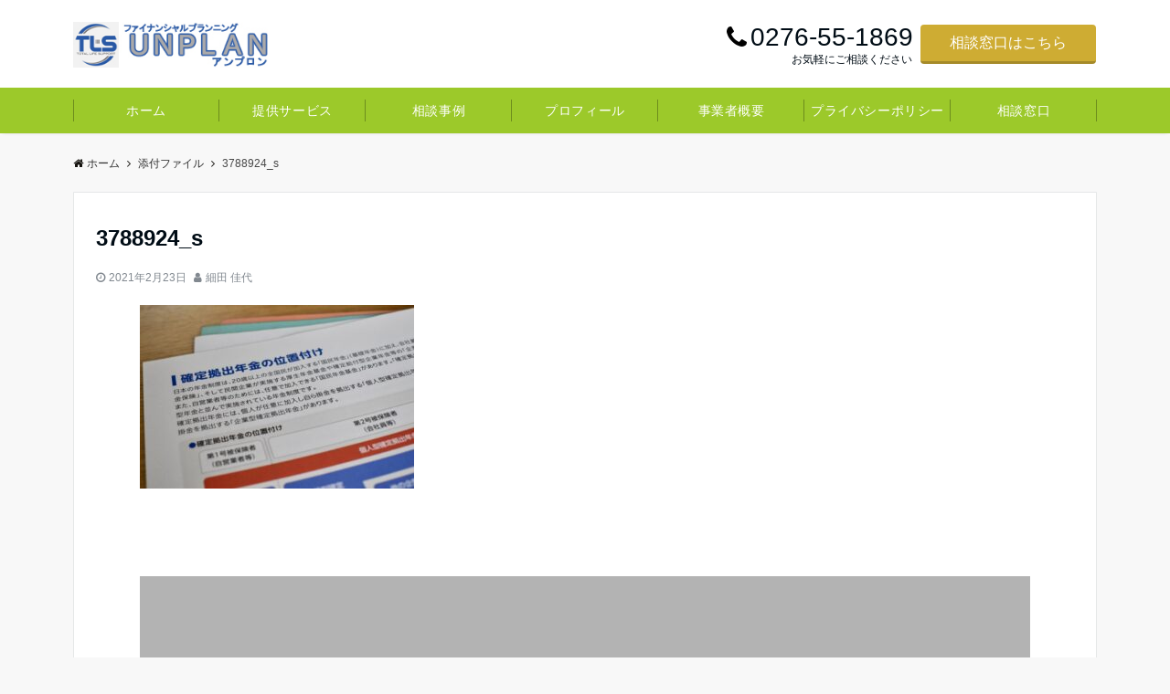

--- FILE ---
content_type: text/html; charset=UTF-8
request_url: https://ss-concierge.com/nenkinhoken/kakuteikyositsunenkin401k/attachment/3788924_s/
body_size: 21828
content:
<!DOCTYPE html>
<html dir="ltr" lang="ja" prefix="og: https://ogp.me/ns#" dir="ltr"><head prefix="og: http://ogp.me/ns# fb: http://ogp.me/ns/fb# article: http://ogp.me/ns/article#"><meta charset="UTF-8"><meta name="viewport" content="width=device-width,initial-scale=1.0"><meta name="description" content=""><meta name="robots" content="noindex, follow"><meta property="og:title" content="3788924_s"><meta property="og:type" content="article"><meta property="og:url" content="https://ss-concierge.com/nenkinhoken/kakuteikyositsunenkin401k/attachment/3788924_s/" ><meta property="og:image" content="https://ss-concierge.com/wwp/wp-content/uploads/2020/09/IMG_7538-scaled.jpg"><meta property="og:description" content=""><meta property="og:locale" content="ja_JP"><meta property="og:site_name" content="将来のお金の不安を解消する「ファイナンシャルプランニングUNPLAN（アンプロン）」"><meta property="fb:app_id" content="720919011969804" ><title>3788924_s | 将来のお金の不安を解消する「ファイナンシャルプランニングUNPLAN（アンプロン）」</title><style>img:is([sizes="auto" i], [sizes^="auto," i]) { contain-intrinsic-size: 3000px 1500px }</style><meta name="robots" content="max-image-preview:large" /><meta name="author" content="細田 佳代"/><link rel="canonical" href="https://ss-concierge.com/nenkinhoken/kakuteikyositsunenkin401k/attachment/3788924_s/" /><meta name="generator" content="All in One SEO (AIOSEO) 4.9.3" /><meta property="og:locale" content="ja_JP" /><meta property="og:site_name" content="将来のお金の不安を解消する「ファイナンシャルプランニングUNPLAN（アンプロン）」 | 将来のお金に関する不安を私たちと一緒に解消しませんか？ファイナンシャルプランニングUNPLAN（アンプロン）では、年金や保険から働き方まで、あなたが今抱えている将来のお金に関する不安を解消し、心のゆとりと自分のための時間を手に入れるためにトータルサポートいたします。" /><meta property="og:type" content="article" /><meta property="og:title" content="3788924_s | 将来のお金の不安を解消する「ファイナンシャルプランニングUNPLAN（アンプロン）」" /><meta property="og:url" content="https://ss-concierge.com/nenkinhoken/kakuteikyositsunenkin401k/attachment/3788924_s/" /><meta property="article:published_time" content="2021-02-22T23:49:38+00:00" /><meta property="article:modified_time" content="2021-02-22T23:49:38+00:00" /><meta name="twitter:card" content="summary" /><meta name="twitter:title" content="3788924_s | 将来のお金の不安を解消する「ファイナンシャルプランニングUNPLAN（アンプロン）」" /><script type="application/ld+json" class="aioseo-schema">{"@context":"https:\/\/schema.org","@graph":[{"@type":"BreadcrumbList","@id":"https:\/\/ss-concierge.com\/nenkinhoken\/kakuteikyositsunenkin401k\/attachment\/3788924_s\/#breadcrumblist","itemListElement":[{"@type":"ListItem","@id":"https:\/\/ss-concierge.com#listItem","position":1,"name":"Home","item":"https:\/\/ss-concierge.com","nextItem":{"@type":"ListItem","@id":"https:\/\/ss-concierge.com\/nenkinhoken\/kakuteikyositsunenkin401k\/attachment\/3788924_s\/#listItem","name":"3788924_s"}},{"@type":"ListItem","@id":"https:\/\/ss-concierge.com\/nenkinhoken\/kakuteikyositsunenkin401k\/attachment\/3788924_s\/#listItem","position":2,"name":"3788924_s","previousItem":{"@type":"ListItem","@id":"https:\/\/ss-concierge.com#listItem","name":"Home"}}]},{"@type":"ItemPage","@id":"https:\/\/ss-concierge.com\/nenkinhoken\/kakuteikyositsunenkin401k\/attachment\/3788924_s\/#itempage","url":"https:\/\/ss-concierge.com\/nenkinhoken\/kakuteikyositsunenkin401k\/attachment\/3788924_s\/","name":"3788924_s | \u5c06\u6765\u306e\u304a\u91d1\u306e\u4e0d\u5b89\u3092\u89e3\u6d88\u3059\u308b\u300c\u30d5\u30a1\u30a4\u30ca\u30f3\u30b7\u30e3\u30eb\u30d7\u30e9\u30f3\u30cb\u30f3\u30b0UNPLAN\uff08\u30a2\u30f3\u30d7\u30ed\u30f3\uff09\u300d","inLanguage":"ja","isPartOf":{"@id":"https:\/\/ss-concierge.com\/#website"},"breadcrumb":{"@id":"https:\/\/ss-concierge.com\/nenkinhoken\/kakuteikyositsunenkin401k\/attachment\/3788924_s\/#breadcrumblist"},"author":{"@id":"https:\/\/ss-concierge.com\/author\/kayo\/#author"},"creator":{"@id":"https:\/\/ss-concierge.com\/author\/kayo\/#author"},"datePublished":"2021-02-23T08:49:38+09:00","dateModified":"2021-02-23T08:49:38+09:00"},{"@type":"Organization","@id":"https:\/\/ss-concierge.com\/#organization","name":"\u5c06\u6765\u306e\u304a\u91d1\u306e\u4e0d\u5b89\u3092\u89e3\u6d88\u3059\u308b\u300c\u30d5\u30a1\u30a4\u30ca\u30f3\u30b7\u30e3\u30eb\u30d7\u30e9\u30f3\u30cb\u30f3\u30b0UNPLAN\uff08\u30a2\u30f3\u30d7\u30ed\u30f3\uff09\u300d","description":"\u5c06\u6765\u306e\u304a\u91d1\u306b\u95a2\u3059\u308b\u4e0d\u5b89\u3092\u79c1\u305f\u3061\u3068\u4e00\u7dd2\u306b\u89e3\u6d88\u3057\u307e\u305b\u3093\u304b\uff1f\u30d5\u30a1\u30a4\u30ca\u30f3\u30b7\u30e3\u30eb\u30d7\u30e9\u30f3\u30cb\u30f3\u30b0UNPLAN\uff08\u30a2\u30f3\u30d7\u30ed\u30f3\uff09\u3067\u306f\u3001\u5e74\u91d1\u3084\u4fdd\u967a\u304b\u3089\u50cd\u304d\u65b9\u307e\u3067\u3001\u3042\u306a\u305f\u304c\u4eca\u62b1\u3048\u3066\u3044\u308b\u5c06\u6765\u306e\u304a\u91d1\u306b\u95a2\u3059\u308b\u4e0d\u5b89\u3092\u89e3\u6d88\u3057\u3001\u5fc3\u306e\u3086\u3068\u308a\u3068\u81ea\u5206\u306e\u305f\u3081\u306e\u6642\u9593\u3092\u624b\u306b\u5165\u308c\u308b\u305f\u3081\u306b\u30c8\u30fc\u30bf\u30eb\u30b5\u30dd\u30fc\u30c8\u3044\u305f\u3057\u307e\u3059\u3002","url":"https:\/\/ss-concierge.com\/"},{"@type":"Person","@id":"https:\/\/ss-concierge.com\/author\/kayo\/#author","url":"https:\/\/ss-concierge.com\/author\/kayo\/","name":"\u7d30\u7530 \u4f73\u4ee3","image":{"@type":"ImageObject","@id":"https:\/\/ss-concierge.com\/nenkinhoken\/kakuteikyositsunenkin401k\/attachment\/3788924_s\/#authorImage","url":"https:\/\/ss-concierge.com\/wwp\/wp-content\/uploads\/2025\/02\/E87C2CD0-FF12-4575-B555-FBAC63596701-150x150.jpg","width":96,"height":96,"caption":"\u7d30\u7530 \u4f73\u4ee3"}},{"@type":"WebSite","@id":"https:\/\/ss-concierge.com\/#website","url":"https:\/\/ss-concierge.com\/","name":"\u5c06\u6765\u306e\u304a\u91d1\u306e\u4e0d\u5b89\u3092\u89e3\u6d88\u3059\u308b\u300c\u30d5\u30a1\u30a4\u30ca\u30f3\u30b7\u30e3\u30eb\u30d7\u30e9\u30f3\u30cb\u30f3\u30b0UNPLAN\uff08\u30a2\u30f3\u30d7\u30ed\u30f3\uff09\u300d","description":"\u5c06\u6765\u306e\u304a\u91d1\u306b\u95a2\u3059\u308b\u4e0d\u5b89\u3092\u79c1\u305f\u3061\u3068\u4e00\u7dd2\u306b\u89e3\u6d88\u3057\u307e\u305b\u3093\u304b\uff1f\u30d5\u30a1\u30a4\u30ca\u30f3\u30b7\u30e3\u30eb\u30d7\u30e9\u30f3\u30cb\u30f3\u30b0UNPLAN\uff08\u30a2\u30f3\u30d7\u30ed\u30f3\uff09\u3067\u306f\u3001\u5e74\u91d1\u3084\u4fdd\u967a\u304b\u3089\u50cd\u304d\u65b9\u307e\u3067\u3001\u3042\u306a\u305f\u304c\u4eca\u62b1\u3048\u3066\u3044\u308b\u5c06\u6765\u306e\u304a\u91d1\u306b\u95a2\u3059\u308b\u4e0d\u5b89\u3092\u89e3\u6d88\u3057\u3001\u5fc3\u306e\u3086\u3068\u308a\u3068\u81ea\u5206\u306e\u305f\u3081\u306e\u6642\u9593\u3092\u624b\u306b\u5165\u308c\u308b\u305f\u3081\u306b\u30c8\u30fc\u30bf\u30eb\u30b5\u30dd\u30fc\u30c8\u3044\u305f\u3057\u307e\u3059\u3002","inLanguage":"ja","publisher":{"@id":"https:\/\/ss-concierge.com\/#organization"}}]}</script><link rel="alternate" type="application/rss+xml" title="将来のお金の不安を解消する「ファイナンシャルプランニングUNPLAN（アンプロン）」 &raquo; フィード" href="https://ss-concierge.com/feed/" /><link rel="alternate" type="application/rss+xml" title="将来のお金の不安を解消する「ファイナンシャルプランニングUNPLAN（アンプロン）」 &raquo; コメントフィード" href="https://ss-concierge.com/comments/feed/" /><link rel="alternate" type="application/rss+xml" title="将来のお金の不安を解消する「ファイナンシャルプランニングUNPLAN（アンプロン）」 &raquo; 3788924_s のコメントのフィード" href="https://ss-concierge.com/nenkinhoken/kakuteikyositsunenkin401k/attachment/3788924_s/feed/" /><link rel='stylesheet' id='emanon-blocks-swiper-style-css' href='https://ss-concierge.com/wwp/wp-content/plugins/emanon-blocks/assets/css/swiper-bundle.min.css?ver=2.4.6.6' media='all' /><style id='emanon-blocks-inline-css'>[class*=epb-inline-button-] {position: relative;padding-top: 6px;padding-bottom: 6px;padding-right: 32px;padding-left: 32px;border-radius:0px;text-decoration: none !important;text-align: center;line-height: 1.5;letter-spacing: 0.04em;font-size: 0.88889rem;overflow: hidden;cursor: pointer;transition: all 0.3s ease;}[class*=epb-inline-button-] > a {text-decoration: none !important;}.epb-inline-button-01 > a {color:#ffffff !important;}.epb-inline-button-01:hover > a {color:#ffffff !important;}.epb-inline-button-02 > a {color:#ffffff !important;}.epb-inline-button-02:hover > a {color:#eeee22 !important;}.epb-inline-button-03 > a {color:#ffffff !important;}.epb-inline-button-03:hover > a {color:#ffffff !important;}@keyframes epb-lustre {100% {left: 60%;}}.epb-inline-button-01 {background-color:#1e73be;color:#ffffff !important;}.epb-inline-button-01:hover {background-color:#1e73be;color:#ffffff !important;}.epb-inline-button-02 {background-color:#eeee22;color:#ffffff !important;}.epb-inline-button-02:hover {background-color:#ffffff;color:#eeee22 !important;}.epb-inline-button-03 {background-color:#dd3333;color:#ffffff !important;}.epb-inline-button-03:hover {background-color:#dd3333;color:#ffffff !important;}mark.epb-linemaker-01 {background-color:#b2ffb2;font-style: normal;}mark.epb-linemaker-02 {background-color:#ffe0c1;font-style: normal;}mark.epb-linemaker-03 {background-color:#cab8d9;font-style: normal;}.epb-underline-01 {background: linear-gradient(transparent 60%, #b2ffb2 60%);}.epb-underline-02 {background: linear-gradient(transparent 60%, #ffe0c1 60%);}.epb-underline-03 {background: linear-gradient(transparent 60%, #cab8d9 60%);}[class*=epb-table-icon-] {min-height: 2em;}[class*=epb-table-icon-]::before {font-size: 2em;}.epb-table-icon-double-circle::before {color: #8ed1fc;}.epb-table-icon-circle::before {color: #7bdcb5;}.epb-table-icon-triangle::before {color: #ffedb3;}.epb-table-icon-close::before {color: #ff8585;}.epb-table-icon-checkmark::before {color: #ffedb3;}.epb-table-icon-alert::before {color: #ff8585;}.epb-table-icon-custom-01::before {content: "\e9d7";color: #8ed1fc;}.epb-table-icon-custom-02::before {content: "\e9d8";color: #8ed1fc;}.epb-table-icon-custom-03::before {content: "\e9d9";color: #8ed1fc;}.is-style-item__checkmark > li::before {color: #484848;}.is-style-item__checkmark--square > li::before {color: #484848;}.is-style-item__alert > li::before {color: #dc3545;}.is-style-item__alert--circle > li::before {color: #dc3545;}.is-style-item__question--circle > li::before {color: #484848;}.is-style-item__arrow > li::before {color: #484848;}.is-style-item__arrow--circle > li::before {color: #484848;}.is-style-item__arrow--square > li::before {color: #484848;}.is-style-item__notes > li::before {color: #484848;}.is-style-item__good > li::before {color: #007bff;}.is-style-item__bad > li::before {color: #ff8585;}.is-style-item__vertical-line > li:not(:last-child)::after {color: #e5e7e8;}.is-style-item__diagonal-line > li:not(:last-child)::after {color: #e5e7e8;}.is-style-item__border > li {border: solid 1px #e5e7e8;}ol.is-style-item__num--circle > li::before {background: #484848;color: #ffffff;}ol.is-style-item__num--square > li::before {background: #484848;color: #ffffff;}ol.is-style-item__num--zero li::before {color: #484848;}ol.is-style-item__num--border>li { border: solid 1px #b8bcc0;}ol.is-style-item__num--border>li::before {background:#b8bcc0;}.epb-font-family-01 {font-family: ;}.epb-font-family-02 {font-family: ;}.epb-font-family-03 {font-family: ;}:root {--emp-mask-balloon: url(https://ss-concierge.com/wwp/wp-content/plugins/emanon-blocks/assets/img/mask-balloon.svg);--emp-mask-circle: url(https://ss-concierge.com/wwp/wp-content/plugins/emanon-blocks/assets/img/mask-circle.svg);--emp-mask-fluid01: url(https://ss-concierge.com/wwp/wp-content/plugins/emanon-blocks/assets/img/mask-fluid01.svg);--emp-mask-fluid02: url(https://ss-concierge.com/wwp/wp-content/plugins/emanon-blocks/assets/img/mask-fluid02.svg);--emp-mask-fluid03: url(https://ss-concierge.com/wwp/wp-content/plugins/emanon-blocks/assets/img/mask-fluid03.svg);--emp-mask-fluid04: url(https://ss-concierge.com/wwp/wp-content/plugins/emanon-blocks/assets/img/mask-fluid04.svg);--emp-mask-fluid05: url(https://ss-concierge.com/wwp/wp-content/plugins/emanon-blocks/assets/img/mask-fluid05.svg);--emp-mask-fluid06: url(https://ss-concierge.com/wwp/wp-content/plugins/emanon-blocks/assets/img/mask-fluid06.svg);--emp-mask-fluid07: url(https://ss-concierge.com/wwp/wp-content/plugins/emanon-blocks/assets/img/mask-fluid07.svg);--emp-mask-fluid08: url(https://ss-concierge.com/wwp/wp-content/plugins/emanon-blocks/assets/img/mask-fluid08.svg);}</style><link rel='stylesheet' id='wp-block-library-css' href='https://ss-concierge.com/wwp/wp-includes/css/dist/block-library/style.min.css?ver=6.7.4' media='all' /><link rel='stylesheet' id='aioseo/css/src/vue/standalone/blocks/table-of-contents/global.scss-css' href='https://ss-concierge.com/wwp/wp-content/plugins/all-in-one-seo-pack/dist/Lite/assets/css/table-of-contents/global.e90f6d47.css?ver=4.9.3' media='all' /><link rel='stylesheet' id='emanon-blocks-accordion-style-css' href='https://ss-concierge.com/wwp/wp-content/plugins/emanon-blocks/build/block-accordion/style-index.css?ver=2.4.4' media='all' /><link rel='stylesheet' id='emanon-blocks-advanced-button-template-style-css' href='https://ss-concierge.com/wwp/wp-content/plugins/emanon-blocks/build/block-advanced-button-template/style-index.css?ver=2.4.4' media='all' /><link rel='stylesheet' id='emanon-blocks-advanced-headling-style-css' href='https://ss-concierge.com/wwp/wp-content/plugins/emanon-blocks/build/block-advanced-headling/style-index.css?ver=2.3.8' media='all' /><link rel='stylesheet' id='emanon-blocks-award-style-css' href='https://ss-concierge.com/wwp/wp-content/plugins/emanon-blocks/build/block-award/style-index.css?ver=2.3.8' media='all' /><link rel='stylesheet' id='emanon-blocks-balloon-style-css' href='https://ss-concierge.com/wwp/wp-content/plugins/emanon-blocks/build/block-balloon/style-index.css?ver=2.3.8' media='all' /><link rel='stylesheet' id='emanon-blocks-banner-style-css' href='https://ss-concierge.com/wwp/wp-content/plugins/emanon-blocks/build/block-banner/style-index.css?ver=2.3.8' media='all' /><link rel='stylesheet' id='emanon-blocks-bar-graph-style-css' href='https://ss-concierge.com/wwp/wp-content/plugins/emanon-blocks/build/block-bar-graph/style-index.css?ver=2.3.8' media='all' /><link rel='stylesheet' id='emanon-blocks-broken-grid-style-css' href='https://ss-concierge.com/wwp/wp-content/plugins/emanon-blocks/build/block-broken-grid/style-index.css?ver=2.4.6' media='all' /><link rel='stylesheet' id='emanon-blocks-circle-graph-style-css' href='https://ss-concierge.com/wwp/wp-content/plugins/emanon-blocks/build/block-circle-graph/style-index.css?ver=2.3.8' media='all' /><link rel='stylesheet' id='emanon-blocks-circle-simple-graph-style-css' href='https://ss-concierge.com/wwp/wp-content/plugins/emanon-blocks/build/block-circle-simple-graph/style-index.css?ver=2.3.8' media='all' /><link rel='stylesheet' id='emanon-blocks-column-template-style-css' href='https://ss-concierge.com/wwp/wp-content/plugins/emanon-blocks/build/block-column-template/style-index.css?ver=2.3.8' media='all' /><style id='emanon-blocks-container-box-style-inline-css'>.epb-container-box{margin:var(--epb-container-box-margin-top-sp) var(--epb-container-box-margin-right-sp) var(--epb-container-box-margin-bottom-sp) var(--epb-container-box-margin-left-sp);max-width:min(100%,var(--epb-container-box-width));padding:var(--epb-container-box-padding-top) var(--epb-container-box-padding-right) var(--epb-container-box-padding-bottom) var(--epb-container-box-padding-left);position:relative;z-index:var(--epb-container-box-z-index)}.epb-container-box>*{width:100%}.epb-container-box.epb-has-container-box-margin-item>*{margin-bottom:0;margin-top:var(--epb-container-box-margin-item)}.epb-container-box.epb-has-container-box-margin-item>:first-child{margin-top:0}@media screen and (min-width:600px){.epb-container-box{margin:var(--epb-container-box-margin-top-tablet) var(--epb-container-box-margin-right-tablet) var(--epb-container-box-margin-bottom-tablet) var(--epb-container-box-margin-left-tablet)}}@media screen and (min-width:960px){.epb-container-box{margin:var(--epb-container-box-margin-top-pc) var(--epb-container-box-margin-right-pc) var(--epb-container-box-margin-bottom-pc) var(--epb-container-box-margin-left-pc)}}</style><link rel='stylesheet' id='emanon-blocks-container-flex-style-css' href='https://ss-concierge.com/wwp/wp-content/plugins/emanon-blocks/build/block-container-flex/style-index.css?ver=2.3.8' media='all' /><link rel='stylesheet' id='emanon-blocks-container-loop-style-css' href='https://ss-concierge.com/wwp/wp-content/plugins/emanon-blocks/build/block-container-loop/style-index.css?ver=2.3.8' media='all' /><style id='emanon-blocks-container-position-style-inline-css'>.epb-container-position{bottom:var(--epb-container-position-bottom);box-sizing:border-box;left:var(--epb-container-position-left);position:var(--epb-container-position);right:var(--epb-container-position-right);top:var(--epb-container-position-top);width:var(--epb-container-position-width-size-pc);z-index:var(--epb-container-position-zindex)}.epb-is-container-position-set-all{transform:translate(-50%,-50%)}.epb-is-container-position-set-bottom,.epb-is-container-position-set-top{transform:translateX(-50%)}.epb-is-container-position-set-left,.epb-is-container-position-set-right{transform:translateY(-50%)}.epb-container-position.epb-has-container-position-mobile-width-size{width:var(--epb-container-position-width-size-sp)}@media screen and (min-width:600px){.epb-container-position.epb-has-container-position-mobile-width-size{width:var(--epb-container-position-width-size-tablet)}}@media screen and (min-width:960px){.epb-container-position.epb-has-container-position-mobile-width-size{width:var(--epb-container-position-width-size-pc)}}</style><link rel='stylesheet' id='emanon-blocks-affiliate-button-style-css' href='https://ss-concierge.com/wwp/wp-content/plugins/emanon-blocks/build/block-deprecated-affiliate-button/style-index.css?ver=6.7.4' media='all' /><link rel='stylesheet' id='emanon-blocks-background-style-css' href='https://ss-concierge.com/wwp/wp-content/plugins/emanon-blocks/build/block-deprecated-background/style-index.css?ver=2.3.6' media='all' /><style id='emanon-blocks-block-box-style-inline-css'>.block-box-heading{background-color:#009dee;border-radius:3px 3px 0 0;color:#fff;letter-spacing:.05em;line-height:1;margin-bottom:-1px;padding:8px 16px;position:relative}.block-box-h-balloon .block-box-heading,.block-box-h-left .block-box-heading{display:inline-block}.block-box-body-h-left{border:1px solid #009dee;border-radius:0 3px 3px 3px}.block-box-h-balloon,.block-box-h-left,.block-box-h-wide-left{position:relative}.block-box-h-balloon i,.block-box-h-left i,.block-box-h-wide-left i{color:#fff;font-size:16px;left:12px;margin:0;position:absolute;top:50%!important;transform:translateY(-50%)!important;z-index:1}.block-box-h-balloon .block-box-heading:after{background-color:inherit;bottom:-6px;content:"";height:12px;left:24px;position:absolute;transform:rotate(45deg);width:12px}.block-box-body-h-balloon,.block-box-body-h-wide-center,.block-box-body-h-wide-left{border:1px solid #009dee;border-radius:0 0 3px 3px}.block-box-text{line-height:1.8!important;padding:16px}</style><link rel='stylesheet' id='emanon-blocks-block-button-style-css' href='https://ss-concierge.com/wwp/wp-content/plugins/emanon-blocks/build/block-deprecated-button/style-index.css?ver=6.7.4' media='all' /><link rel='stylesheet' id='emanon-blocks-button-premium-style-css' href='https://ss-concierge.com/wwp/wp-content/plugins/emanon-blocks/build/block-deprecated-button-premium/style-index.css?ver=6.7.4' media='all' /><style id='emanon-blocks-block-cta-box-style-inline-css'>.eb-cta-box .block-cta-wrapper{border:1px solid #ccc;border-radius:3px;text-align:center}.block-cta-wrapper a{text-decoration:none!important}.block-cta-header{margin-bottom:1rem}.block-cta-header h3{margin:0!important;padding:0!important}.block-cta-header p{margin:0 0 32px}.block-cta-text{padding-top:16px!important}.block-cta-microcopy{font-size:12px;line-height:1!important;margin:0!important;padding:16px 0 0!important}</style><style id='emanon-blocks-block-download-file-style-inline-css'>.block-download-file-wrapper{border-color:#efefef;border-radius:3px;text-align:center}.block-download-file-wrapper a{text-decoration:none!important}.block-download-file-microcopy{font-size:12px;line-height:1!important;padding-top:8px}</style><link rel='stylesheet' id='emanon-blocks-faq-style-css' href='https://ss-concierge.com/wwp/wp-content/plugins/emanon-blocks/build/block-deprecated-faq/style-index.css?ver=6.7.4' media='all' /><link rel='stylesheet' id='emanon-blocks-faqs-template-style-css' href='https://ss-concierge.com/wwp/wp-content/plugins/emanon-blocks/build/block-deprecated-faqs-template/style-index.css?ver=6.7.4' media='all' /><style id='emanon-blocks-block-frame-style-inline-css'>.block-frame-border{border:4px solid #ccc}.block-frame-dashed{border:4px dashed #ccc}.block-frame-double{border:4px double #ccc}.block-frame-upDown{border:4px solid #ccc;border-left:none;border-right:none}.block-frame-left{border-left:4px solid #ccc}.block-frame-inner>*{margin-bottom:4px}.block-frame-inner>:last-child{margin-bottom:0}</style><link rel='stylesheet' id='emanon-blocks-headling-style-css' href='https://ss-concierge.com/wwp/wp-content/plugins/emanon-blocks/build/block-deprecated-headling/style-index.css?ver=6.7.4' media='all' /><link rel='stylesheet' id='emanon-blocks-icon-style-css' href='https://ss-concierge.com/wwp/wp-content/plugins/emanon-blocks/build/block-deprecated-icon/style-index.css?ver=2.3.6' media='all' /><style id='emanon-blocks-block-icon-list-style-inline-css'>.block-icon-list-wrapper{align-items:center;border:1px solid #e5e7e8;border-radius:3px;box-sizing:border-box;display:flex;padding:12px}.block-icon-list-wrapper i{border-right:1px solid #e5e7e8;font-size:14px;margin-right:10px;padding-right:8px}.block-icon-list-wrapper a{text-decoration:none}.block-icon-list-heading{width:100%}.eb-block-icon-list i[data-fontweight=normal]{font-weight:400}.eb-block-icon-list i[data-fontweight=bold]{font-weight:700}.block-icon-list-heading[data-fontweight=normal]{font-weight:400}.block-icon-list-heading[data-fontweight=bold]{font-weight:700}</style><link rel='stylesheet' id='emanon-blocks-icon-text-style-css' href='https://ss-concierge.com/wwp/wp-content/plugins/emanon-blocks/build/block-deprecated-icon-text/style-index.css?ver=6.7.4' media='all' /><style id='emanon-blocks-member-style-inline-css'>.eb-block-member.block-row{display:flex;flex-wrap:wrap;width:calc(100% + 16px)}.block-member-col[class*=block-col-]{margin-bottom:32px;width:calc(100% - 16px)}.block-member-col[class*=block-col-]:last-child{margin-bottom:0}@media screen and (min-width:768px){.block-member-col[class*=block-col-]{margin-bottom:0;margin-right:16px}.block-member-col.block-col-1{width:calc(100% - 16px)}.block-member-col.block-col-2{width:calc(50% - 16px)}.block-member-col.block-col-3{width:calc(33.3% - 16px)}.block-member-col.block-col-4{width:calc(25% - 16px)}}.block-member-image-content{text-align:center}.block-member-image{border:1px solid #ccc;height:auto;width:100%}.eb-block-member.is-style-eb-image-circle .block-member-image{border-radius:50px;height:96px;-o-object-fit:cover;object-fit:cover;width:96px}.block-member-name{font-size:18px;margin-bottom:4px!important;margin-top:4px!important;text-align:center}.block-member-position{display:block;font-size:12px;margin-bottom:8px;text-align:center}.block-member-text{font-size:14px;line-height:1.5!important;margin:0}@media(max-width:767px){.eb-block-member.is-eb-scroll{flex-wrap:nowrap!important;overflow:scroll;padding-left:24px;-webkit-overflow-scrolling:touch;scroll-behavior:smooth;scroll-snap-type:x mandatory}.eb-block-member.is-eb-scroll .block-member-col{margin-bottom:0;margin-right:16px;max-width:260px;min-width:200px;scroll-snap-align:center}}</style><style id='emanon-blocks-block-menu-list-style-inline-css'>.block-menu-list-wrapper{display:flex;justify-content:space-between}.block-menu-center-line{flex-grow:1;margin:10px 18px}.block-menu-center-line hr{background-color:inherit;border:dotted #ddd;border-width:2px 0 0;margin:0!important}.block-menu-tax{display:contents;font-size:12px}</style><style id='emanon-blocks-block-notice-style-inline-css'>.eb-block-notice{border-radius:3px;padding:16px;position:relative}.block-notice-info{background-color:#f9f9f9;border:1px solid #ccc;border-radius:3px;padding:16px;position:relative}.block-notice-warning{background-color:#f7eaea;border:1px solid #ee6e73;border-radius:3px;padding:16px;position:relative}.block-notice-header{position:relative}.block-notice-info .fa,.block-notice-warning .fa{font-size:16px;position:absolute;top:20px}.block-notice-heading{font-size:16px}.block-notice-text{line-height:1.5!important;margin-bottom:0;margin-top:16px}</style><link rel='stylesheet' id='emanon-blocks-panel-style-css' href='https://ss-concierge.com/wwp/wp-content/plugins/emanon-blocks/build/block-deprecated-panel/style-index.css?ver=6.7.4' media='all' /><link rel='stylesheet' id='emanon-blocks-block-pr-box-style-css' href='https://ss-concierge.com/wwp/wp-content/plugins/emanon-blocks/build/block-deprecated-pr-box/style-index.css?ver=6.7.4' media='all' /><link rel='stylesheet' id='emanon-blocks-price-style-css' href='https://ss-concierge.com/wwp/wp-content/plugins/emanon-blocks/build/block-deprecated-price/style-index.css?ver=6.7.4' media='all' /><link rel='stylesheet' id='emanon-blocks-pricing-table-style-css' href='https://ss-concierge.com/wwp/wp-content/plugins/emanon-blocks/build/block-deprecated-pricing-table/style-index.css?ver=6.7.4' media='all' /><link rel='stylesheet' id='emanon-blocks-separate-style-css' href='https://ss-concierge.com/wwp/wp-content/plugins/emanon-blocks/build/block-deprecated-separate/style-index.css?ver=2.3.6' media='all' /><style id='emanon-blocks-showcase-box-style-inline-css'>.showcase-box-wrapper{align-items:center;border:1px solid #ccc;display:flex;flex-direction:column;overflow:hidden}.showcase-box-body{width:100%}.showcase-box-heading{margin:0 0 4px!important;overflow-wrap:break-word}.showcase-box-subheading{font-size:14px;overflow-wrap:break-word}.showcase-box-text{margin-bottom:0!important;overflow-wrap:break-word;text-align:left}.showcase-box-thumbnail{max-width:100%}.showcase-box-image{vertical-align:bottom}.showcase-box-btn-content{margin-top:32px;text-align:center}.showcase-box-btn-content .block-btn{padding-bottom:4px;padding-top:4px;text-decoration:none}.showcase-box-btn-content .block-btn:hover{border-radius:28px}@media screen and (min-width:768px){.showcase-box-wrapper{flex-direction:row}.showcase-box-image-position-right{flex-direction:row-reverse}.showcase-box-image-position-left .showcase-box-btn-content{text-align:left}.showcase-box-image-position-right .showcase-box-btn-content{text-align:right}.showcase-box-thumbnail{max-width:50%}}</style><link rel='stylesheet' id='emanon-blocks-block-speech-bubble-style-css' href='https://ss-concierge.com/wwp/wp-content/plugins/emanon-blocks/build/block-deprecated-speech-bubble/style-index.css?ver=6.7.4' media='all' /><style id='emanon-blocks-block-testimonial-style-inline-css'>.block-testimonial-wrapper{border:1px solid #ccc;border-radius:3px;padding:16px}.block-testimonial-header{padding-bottom:8px;position:relative}.block-testimonial-header .fa{font-size:14px;left:0;margin:0;position:absolute;top:6px}.block-testimonial-heading{font-weight:700}.block-testimonial-content{line-height:1.5!important;margin:0 0 16px!important}.block-testimonial-cite{align-items:center;display:flex}.block-testimonial-avatar{border:2px solid #ccc;border-radius:50%;flex:0 0 auto;height:72px;position:relative;width:72px}.block-testimonial-avatar-image{border-radius:40px;height:100%!important;margin:0!important;-o-object-fit:cover;object-fit:cover;position:relative;width:100%}.block-testimonial-name{display:block;line-height:16px;overflow-wrap:break-word}.block-testimonial-title{display:block;font-size:12px!important;line-height:1.3!important;margin-top:8px;overflow-wrap:break-word}.block-testimonial-left-aligned .block-testimonial-avatar{margin-right:16px}.block-testimonial-right-aligned .block-testimonial-cite{flex-direction:row-reverse;text-align:right}.block-testimonial-right-aligned .block-testimonial-avatar{margin-left:16px}.tblock-estimonial-right-aligned .block-testimonial-info{flex:0 0 auto}</style><link rel='stylesheet' id='emanon-blocks-faq2-template-style-css' href='https://ss-concierge.com/wwp/wp-content/plugins/emanon-blocks/build/block-faq2-template/style-index.css?ver=2.4.4.1' media='all' /><link rel='stylesheet' id='emanon-blocks-grid-style-css' href='https://ss-concierge.com/wwp/wp-content/plugins/emanon-blocks/build/block-grid/style-index.css?ver=2.3.8' media='all' /><link rel='stylesheet' id='emanon-blocks-icon-link-style-css' href='https://ss-concierge.com/wwp/wp-content/plugins/emanon-blocks/build/block-icon-link/style-index.css?ver=1.3.3' media='all' /><link rel='stylesheet' id='emanon-blocks-info-lists-style-css' href='https://ss-concierge.com/wwp/wp-content/plugins/emanon-blocks/build/block-info-lists/style-index.css?ver=2.4.4' media='all' /><link rel='stylesheet' id='emanon-blocks-item-number-style-css' href='https://ss-concierge.com/wwp/wp-content/plugins/emanon-blocks/build/block-item-number/style-index.css?ver=2.3.8' media='all' /><style id='emanon-blocks-leaf-style-inline-css'>.epb-leaf{margin-left:auto;margin-right:auto;max-width:100%;width:var(--epb-leaf-width-size)}.epb-leaf__inner{align-items:center;display:flex;justify-content:space-between}.epb-leaf__left img,.epb-leaf__right img{height:var(--epb-leaf-size-pc)!important}.epb-leaf.epb-has-leaf-mobile-size .epb-leaf__left img,.epb-leaf.epb-has-leaf-mobile-size .epb-leaf__right img{height:var(--epb-leaf-size-sp)!important}@media screen and (min-width:600px){.epb-leaf.epb-has-leaf-mobile-size .epb-leaf__left img,.epb-leaf.epb-has-leaf-mobile-size .epb-leaf__right img{height:var(--epb-leaf-size-tablet)!important}}@media screen and (min-width:960px){.epb-leaf.epb-has-leaf-mobile-size .epb-leaf__left img,.epb-leaf.epb-has-leaf-mobile-size .epb-leaf__right img{height:var(--epb-leaf-size-pc)!important}}</style><style id='emanon-blocks-block-linkcard-style-inline-css'>.eb-linkcard{position:relative}.linkcard-label{background:#fff;border-radius:3px;color:#333;font-size:12px;left:16px;letter-spacing:.25px;line-height:12px;padding:6px 8px;position:absolute;top:-12px;transition:.4s ease-in-out;z-index:1}.linkcard-label:before{content:"";display:inline-block;font-family:FontAwesome;margin-right:3px}.linkcard-inner{border:2px solid #009dee;border-radius:3px;padding:14px 20px 14px 14px;position:relative;transition:all .4s ease}.linkcard-inner:after{color:var(--eb-linkcard-icon-color);content:"";font-family:FontAwesome;font-size:20px;position:absolute;right:10px;top:50%;transform:translateY(-50%);transition:.4s ease-in-out}.linkcard-inner:hover{border-color:var(--eb-linkcard-hover-color)}@media screen and (min-width:768px){.linkcard-inner{padding:16px 28px 16px 16px}.linkcard-inner:after{right:14px}}.eb-linkcard .linkcard-link{cursor:pointer;display:block;text-decoration:none}.linkcard-link:hover .linkcard-inner:after{color:var(--eb-linkcard-hover-color);right:6px}.linkcard-title{color:#333;font-size:16px;line-height:1.8!important}.linkcard-sub-title{color:#333;font-size:12px;margin-top:4px}</style><link rel='stylesheet' id='emanon-blocks-menu-list-template-style-css' href='https://ss-concierge.com/wwp/wp-content/plugins/emanon-blocks/build/block-menu-list-template/style-index.css?ver=2.3.8' media='all' /><link rel='stylesheet' id='emanon-blocks-microcopy-style-css' href='https://ss-concierge.com/wwp/wp-content/plugins/emanon-blocks/build/block-microcopy/style-index.css?ver=2.3.8' media='all' /><link rel='stylesheet' id='emanon-blocks-notice-box-style-css' href='https://ss-concierge.com/wwp/wp-content/plugins/emanon-blocks/build/block-notice-box/style-index.css?ver=2.3.8' media='all' /><link rel='stylesheet' id='emanon-blocks-panel-box-style-css' href='https://ss-concierge.com/wwp/wp-content/plugins/emanon-blocks/build/block-panel-box/style-index.css?ver=2.3.8' media='all' /><link rel='stylesheet' id='emanon-blocks-panel-circle-style-css' href='https://ss-concierge.com/wwp/wp-content/plugins/emanon-blocks/build/block-panel-circle/style-index.css?ver=2.3.8' media='all' /><link rel='stylesheet' id='emanon-blocks-block-panel-dl-style-css' href='https://ss-concierge.com/wwp/wp-content/plugins/emanon-blocks/build/block-panel-dl/style-index.css?ver=2.4.0' media='all' /><style id='emanon-blocks-block-panel-dl-template-style-inline-css'>.epb-panel-dt__heading.epb-alignment-headling-left{align-items:flex-start;text-align:left}.epb-panel-dt__heading.epb-alignment-headling-center{align-items:center;text-align:center}.epb-panel-dt__heading.epb-alignment-headling-right{align-items:flex-end;text-align:right}</style><link rel='stylesheet' id='emanon-blocks-panel-icon-style-css' href='https://ss-concierge.com/wwp/wp-content/plugins/emanon-blocks/build/block-panel-icon/style-index.css?ver=2.3.8' media='all' /><link rel='stylesheet' id='emanon-blocks-panel-number-style-css' href='https://ss-concierge.com/wwp/wp-content/plugins/emanon-blocks/build/block-panel-number/style-index.css?ver=2.3.8' media='all' /><link rel='stylesheet' id='emanon-blocks-panel-pricing-style-css' href='https://ss-concierge.com/wwp/wp-content/plugins/emanon-blocks/build/block-panel-pricing/style-index.css?ver=2.3.8' media='all' /><link rel='stylesheet' id='emanon-blocks-post-lists-style-css' href='https://ss-concierge.com/wwp/wp-content/plugins/emanon-blocks/build/block-post-lists/style-index.css?ver=2.4.5' media='all' /><link rel='stylesheet' id='emanon-blocks-post-slider-style-css' href='https://ss-concierge.com/wwp/wp-content/plugins/emanon-blocks/build/block-post-slider/style-index.css?ver=2.4.5' media='all' /><link rel='stylesheet' id='emanon-blocks-price-charge-style-css' href='https://ss-concierge.com/wwp/wp-content/plugins/emanon-blocks/build/block-price-charge/style-index.css?ver=2.3.8' media='all' /><link rel='stylesheet' id='emanon-blocks-profile-card-style-css' href='https://ss-concierge.com/wwp/wp-content/plugins/emanon-blocks/build/block-profile-card/style-index.css?ver=2.3.8' media='all' /><link rel='stylesheet' id='emanon-blocks-read-more-style-css' href='https://ss-concierge.com/wwp/wp-content/plugins/emanon-blocks/build/block-read-more/style-index.css?ver=2.3.8' media='all' /><link rel='stylesheet' id='emanon-blocks-review-style-css' href='https://ss-concierge.com/wwp/wp-content/plugins/emanon-blocks/build/block-review/style-index.css?ver=2.3.8' media='all' /><link rel='stylesheet' id='emanon-blocks-review-snippet-style-css' href='https://ss-concierge.com/wwp/wp-content/plugins/emanon-blocks/build/block-review-snippet/style-index.css?ver=2.4.0' media='all' /><link rel='stylesheet' id='emanon-blocks-rss-style-css' href='https://ss-concierge.com/wwp/wp-content/plugins/emanon-blocks/build/block-rss/style-index.css?ver=2.3.8' media='all' /><link rel='stylesheet' id='emanon-blocks-section-broken-style-css' href='https://ss-concierge.com/wwp/wp-content/plugins/emanon-blocks/build/block-section-broken/style-index.css?ver=2.3.8' media='all' /><link rel='stylesheet' id='emanon-blocks-section-divider-style-css' href='https://ss-concierge.com/wwp/wp-content/plugins/emanon-blocks/build/block-section-divider/style-index.css?ver=2.3.8' media='all' /><link rel='stylesheet' id='emanon-blocks-spacer-style-css' href='https://ss-concierge.com/wwp/wp-content/plugins/emanon-blocks/build/block-spacer/style-index.css?ver=2.3.8' media='all' /><style id='emanon-blocks-starrating-style-inline-css'>.epb-star-rating.is-style-epb-radius{border-radius:3px}.epb-star-rating{align-items:center;display:flex}.epb-star-rating__title{font-size:16px;letter-spacing:.025em}.epb-star-rating__title.epb-margin-left{margin-right:var(--epb-title-space-pc)}.epb-star-rating__title.epb-margin-right{margin-left:var(--epb-title-space-pc)}.epb-star-rating__title.epb-margin-left.epb-has-mobile-margin{margin-right:var(--epb-title-space-sp)}.epb-star-rating__title.epb-margin-right.epb-has-mobile-margin{margin-left:var(--epb-title-space-sp)}@media screen and (min-width:600px){.epb-star-rating__title.epb-margin-left.epb-has-mobile-margin{margin-right:var(--epb-title-space-tablet)}.epb-star-rating__title.epb-margin-right.epb-has-mobile-margin{margin-left:var(--epb-title-space-tablet)}}@media screen and (min-width:960px){.epb-star-rating__title.epb-margin-left.epb-has-mobile-margin{margin-right:var(--epb-title-space-pc)}.epb-star-rating__title.epb-margin-right.epb-has-mobile-margin{margin-left:var(--epb-title-space-pc)}}.epb-star-icon{height:16px;margin-right:4px;width:16px}.epb-star-icon:last-child{margin-right:0}.epb-star-numeric__right{font-size:16px;margin-left:8px}.epb-star-numeric__left{font-size:16px;margin-right:8px}</style><style id='emanon-blocks-block-step-style-inline-css'>.block-step-col{display:flex;margin-bottom:24px}.block-step-col p{line-height:1.5!important;margin-bottom:0!important}.block-step-heading{margin:0 0 4px!important;overflow-wrap:break-word}.block-step-text{font-size:14px;overflow-wrap:break-word}.block-step-number-right{align-items:center;background-color:#009dee;border:1px solid #009dee;color:#fff;display:flex;justify-content:center;margin-right:16px;max-width:100%;min-height:60px;min-width:60px;position:relative}.block-step-number-right:before{border:8px solid transparent;border-left-color:inherit;content:"";left:100%;margin-top:-8px;position:absolute;top:50%}.block-step-number-down{align-items:center;background-color:#009dee;border:1px solid #009dee;color:#fff;display:flex;justify-content:center;margin-right:16px;max-width:100%;min-height:60px;min-width:60px;position:relative}.block-step-number-down:before{border:8px solid transparent;border-top-color:inherit;content:"";left:50%;margin-left:-8px;position:absolute;top:100%}.block-step-wrapper .block-step-col:last-child .block-step-number-down:before{display:none}</style><link rel='stylesheet' id='emanon-blocks-tab-style-css' href='https://ss-concierge.com/wwp/wp-content/plugins/emanon-blocks/build/block-tab/style-index.css?ver=2.3.8' media='all' /><style id='emanon-blocks-timeline-style-inline-css'>.epb-timeline{counter-reset:item!important}</style><link rel='stylesheet' id='emanon-blocks-timeline-template-style-css' href='https://ss-concierge.com/wwp/wp-content/plugins/emanon-blocks/build/block-timeline-template/style-index.css?ver=2.3.8' media='all' /><link rel='stylesheet' id='emanon-blocks-triangle-style-css' href='https://ss-concierge.com/wwp/wp-content/plugins/emanon-blocks/build/block-triangle/style-index.css?ver=2.3.8' media='all' /><link rel='stylesheet' id='emanon-blocks-two-columns-style-css' href='https://ss-concierge.com/wwp/wp-content/plugins/emanon-blocks/build/block-two-columns/style-index.css?ver=2.3.8' media='all' /><style id='emanon-blocks-columns-style-inline-css'>@media screen and (max-width:599px){.wp-block-columns.is-not-stacked-on-mobile.epb-column-sp-6{flex-wrap:wrap}.wp-block-columns.is-not-stacked-on-mobile.epb-column-sp-6>.wp-block-column:not(:first-child){margin-left:0}.wp-block-columns.epb-column-sp-6{width:100%}.wp-block-columns.epb-column-sp-6>.wp-block-column{flex-basis:calc(50% - var(--wp--style--block-gap, 2em)/2)!important}.wp-block-columns.epb-column-sp-6>.wp-block-column:nth-child(2){margin-top:0}.wp-block-columns.is-epb-scroll,.wp-block-columns.is-epb-scroll＿tablet{flex-wrap:nowrap!important;overflow:scroll;-webkit-overflow-scrolling:touch;scroll-behavior:smooth;scroll-snap-type:x mandatory}.wp-block-columns.is-epb-scroll .wp-block-column,.wp-block-columns.is-epb-scroll＿tablet .wp-block-column{margin-bottom:1px;margin-right:16px;margin-top:1px;max-width:320px;min-width:260px;scroll-snap-align:center}}@media(min-width:600px)and (max-width:959px){.wp-block-columns.is-epb-scroll＿tablet,.wp-block-columns.is-epb-scroll＿tablet-only{flex-wrap:nowrap!important;overflow:scroll;-webkit-overflow-scrolling:touch;scroll-behavior:smooth;scroll-snap-type:x mandatory}.wp-block-columns.is-epb-scroll＿tablet .wp-block-column,.wp-block-columns.is-epb-scroll＿tablet-only .wp-block-column{margin-bottom:1px;margin-left:24px;margin-top:1px;max-width:360px;min-width:300px;scroll-snap-align:center}}</style><style id='emanon-blocks-list-style-inline-css'>.is-style-list__margin li{padding-bottom:3px}.is-style-list__border-bottom li{border-bottom:1px solid #e5e7e8}.is-style-list__dashed-bottom li{border-bottom:1px dashed #e5e7e8}.is-style-list__white-bottom li{border-bottom:1px solid #fff}.is-style-list__flex,.is-style-list__flex-center{-moz-column-gap:1em;column-gap:1em;display:flex;flex-direction:row;flex-wrap:wrap;row-gap:1em}.is-style-list__flex-center{justify-content:center}.is-style-list__flex-right{-moz-column-gap:1em;column-gap:1em;display:flex;flex-direction:row;flex-wrap:wrap;justify-content:flex-end;row-gap:1em}[class*=is-style-list__flex] li{margin:0}</style><link rel='stylesheet' id='emanon-blocks-paragraph-style-css' href='https://ss-concierge.com/wwp/wp-content/plugins/emanon-blocks/build/extensions-core-paragraph/style-index.css?ver=6.7.4' media='all' /><link rel='stylesheet' id='emanon-blocks-core-style-style-css' href='https://ss-concierge.com/wwp/wp-content/plugins/emanon-blocks/build/extensions-core-style/style-index.css?ver=6.7.4' media='all' /><link rel='stylesheet' id='emanon-blocks-animate-style-css' href='https://ss-concierge.com/wwp/wp-content/plugins/emanon-blocks/build/sidebar-animate/style-index.css?ver=6.7.4' media='all' /><style id='emanon-blocks-display-style-inline-css'>@media(min-width:600px){.epb-display__sp-only{display:none!important}}@media screen and (max-width:599px){.epb-display__tablet,.epb-display__tablet-pc{display:none!important}}@media screen and (min-width:959px){.epb-display__tablet{display:none!important}}@media screen and (max-width:959px){.epb-display__pc{display:none!important}}</style><link rel='stylesheet' id='emanon-blocks-margin-style-css' href='https://ss-concierge.com/wwp/wp-content/plugins/emanon-blocks/build/sidebar-margin/style-index.css?ver=6.7.4' media='all' /><style id='emanon-blocks-inline-font-family-style-inline-css'>@media(min-width:600px)and (max-width:959px){.epb-font-size-tablet{font-size:var(--epb-font-size-tablet)}}</style><style id='emanon-blocks-inline-font-size-sp-style-inline-css'>@media screen and (max-width:599px){.epb-font-size-sp{font-size:var(--epb-font-size-sp)}}</style><style id='emanon-blocks-inline-font-size-tablet-style-inline-css'>@media(min-width:600px)and (max-width:959px){.epb-font-size-tablet{font-size:var(--epb-font-size-tablet)}}</style><style id='emanon-blocks-insert-icon-style-inline-css'>.u-inline-icon{display:inline-block;margin-left:.1em;margin-right:.1em}</style><style id='emanon-blocks-marker-style-inline-css'>.epb-linemaker-yellow{background-color:#ff0;font-style:normal}.epb-linemaker-red{background-color:#ffd0d1;font-style:normal}.epb-linemaker-blue{background-color:#a8eaff;font-style:normal}</style><style id='emanon-blocks-newline-style-inline-css'>.epb-display-sp:before,.epb-display-tablet:before{content:"\a";white-space:pre}.epb-display-pc:before{content:"";white-space:normal}@media screen and (min-width:600px){.epb-display-sp:before{content:"";white-space:normal}}@media screen and (min-width:1200px){.epb-display-tablet:before{content:"";white-space:normal}.epb-display-pc:before{content:"\a";white-space:pre}}</style><style id='emanon-blocks-notes-style-inline-css'>.epb-notes{color:#484848;font-size:12px}.epb-notes:before{content:"※";padding-left:2px;padding-right:2px}</style><style id='emanon-blocks-table-icon-style-inline-css'>[class*=epb-table-icon-]{align-items:center;display:flex;justify-content:center;position:relative;z-index:1}[class*=epb-table-icon-]:before{font-family:icomoon!important;left:50%;position:absolute;top:50%;transform:translate(-50%,-50%);z-index:-1;speak:none;font-style:normal;font-variant:normal;line-height:1;text-transform:none;-webkit-font-smoothing:antialiased}.epb-table-icon-double-circle:before{content:""}.epb-table-icon-circle:before{content:""}.epb-table-icon-triangle:before{content:""}.epb-table-icon-close:before{content:""}.epb-table-icon-checkmark:before{content:""}.epb-table-icon-alert:before{content:""}</style><style id='emanon-blocks-underline-style-inline-css'>.epb-underline,.epb-underline-hover:hover{text-decoration-line:underline;-webkit-text-decoration-skip-ink:none;text-decoration-skip-ink:none}.epb-underline-hover:hover{transition:all .3s ease}.epb-underline-dashed{border-bottom:1px dashed #7c95a8;padding-bottom:1px}.epb-underline-wavy{text-decoration-color:#7c95a8;text-decoration-line:underline;-webkit-text-decoration-skip-ink:none;text-decoration-skip-ink:none;text-decoration-style:wavy;text-decoration-thickness:1px;text-underline-offset:2px}.epb-underline-yellow{background:linear-gradient(transparent 60%,#ff0 0)}.epb-underline-red{background:linear-gradient(transparent 60%,#ffd0d1 0)}.epb-underline-blue{background:linear-gradient(transparent 60%,#a8eaff 0)}.epb-x-large-text{font-size:26px}.epb-large-text{font-size:21px}.epb-normal-text{font-size:16px}.epb-small-text{font-size:12.8px}@media screen and (max-width:599px){.epb-small-text-sp{font-size:12.8px}}</style><link rel='stylesheet' id='emanon-blocks-style-fontawesome-css' href='https://ss-concierge.com/wwp/wp-content/plugins/emanon-blocks/assets/vendor/fontawesome/css/font-awesome.min.css?ver=2.4.6.6' media='all' /><style id='global-styles-inline-css'>:root{--wp--preset--aspect-ratio--square: 1;--wp--preset--aspect-ratio--4-3: 4/3;--wp--preset--aspect-ratio--3-4: 3/4;--wp--preset--aspect-ratio--3-2: 3/2;--wp--preset--aspect-ratio--2-3: 2/3;--wp--preset--aspect-ratio--16-9: 16/9;--wp--preset--aspect-ratio--9-16: 9/16;--wp--preset--color--black: #000000;--wp--preset--color--cyan-bluish-gray: #abb8c3;--wp--preset--color--white: #ffffff;--wp--preset--color--pale-pink: #f78da7;--wp--preset--color--vivid-red: #cf2e2e;--wp--preset--color--luminous-vivid-orange: #ff6900;--wp--preset--color--luminous-vivid-amber: #fcb900;--wp--preset--color--light-green-cyan: #7bdcb5;--wp--preset--color--vivid-green-cyan: #00d084;--wp--preset--color--pale-cyan-blue: #8ed1fc;--wp--preset--color--vivid-cyan-blue: #0693e3;--wp--preset--color--vivid-purple: #9b51e0;--wp--preset--color--dark-01: #3f5973;--wp--preset--color--dark-02: #8ba0b6;--wp--preset--color--dark-03: #9b8d77;--wp--preset--color--light-01: #5f83a8;--wp--preset--color--light-02: #bfcbd7;--wp--preset--color--light-03: #bfb6a8;--wp--preset--color--info: #007bff;--wp--preset--color--success: #00c851;--wp--preset--color--warning: #dc3545;--wp--preset--color--yellow: #f0ad4e;--wp--preset--color--orange: #f2852f;--wp--preset--color--purple: #9b51e0;--wp--preset--color--gray: #e5e7e8;--wp--preset--color--dark-gray: #b8bcc0;--wp--preset--color--light-black: #484848;--wp--preset--color--dark-white: #f8f8f8;--wp--preset--gradient--vivid-cyan-blue-to-vivid-purple: linear-gradient(135deg,rgba(6,147,227,1) 0%,rgb(155,81,224) 100%);--wp--preset--gradient--light-green-cyan-to-vivid-green-cyan: linear-gradient(135deg,rgb(122,220,180) 0%,rgb(0,208,130) 100%);--wp--preset--gradient--luminous-vivid-amber-to-luminous-vivid-orange: linear-gradient(135deg,rgba(252,185,0,1) 0%,rgba(255,105,0,1) 100%);--wp--preset--gradient--luminous-vivid-orange-to-vivid-red: linear-gradient(135deg,rgba(255,105,0,1) 0%,rgb(207,46,46) 100%);--wp--preset--gradient--very-light-gray-to-cyan-bluish-gray: linear-gradient(135deg,rgb(238,238,238) 0%,rgb(169,184,195) 100%);--wp--preset--gradient--cool-to-warm-spectrum: linear-gradient(135deg,rgb(74,234,220) 0%,rgb(151,120,209) 20%,rgb(207,42,186) 40%,rgb(238,44,130) 60%,rgb(251,105,98) 80%,rgb(254,248,76) 100%);--wp--preset--gradient--blush-light-purple: linear-gradient(135deg,rgb(255,206,236) 0%,rgb(152,150,240) 100%);--wp--preset--gradient--blush-bordeaux: linear-gradient(135deg,rgb(254,205,165) 0%,rgb(254,45,45) 50%,rgb(107,0,62) 100%);--wp--preset--gradient--luminous-dusk: linear-gradient(135deg,rgb(255,203,112) 0%,rgb(199,81,192) 50%,rgb(65,88,208) 100%);--wp--preset--gradient--pale-ocean: linear-gradient(135deg,rgb(255,245,203) 0%,rgb(182,227,212) 50%,rgb(51,167,181) 100%);--wp--preset--gradient--electric-grass: linear-gradient(135deg,rgb(202,248,128) 0%,rgb(113,206,126) 100%);--wp--preset--gradient--midnight: linear-gradient(135deg,rgb(2,3,129) 0%,rgb(40,116,252) 100%);--wp--preset--font-size--small: 13px;--wp--preset--font-size--medium: 20px;--wp--preset--font-size--large: 36px;--wp--preset--font-size--x-large: 42px;--wp--preset--spacing--20: 0.44rem;--wp--preset--spacing--30: 0.67rem;--wp--preset--spacing--40: 1rem;--wp--preset--spacing--50: 1.5rem;--wp--preset--spacing--60: 2.25rem;--wp--preset--spacing--70: 3.38rem;--wp--preset--spacing--80: 5.06rem;--wp--preset--shadow--natural: 6px 6px 9px rgba(0, 0, 0, 0.2);--wp--preset--shadow--deep: 12px 12px 50px rgba(0, 0, 0, 0.4);--wp--preset--shadow--sharp: 6px 6px 0px rgba(0, 0, 0, 0.2);--wp--preset--shadow--outlined: 6px 6px 0px -3px rgba(255, 255, 255, 1), 6px 6px rgba(0, 0, 0, 1);--wp--preset--shadow--crisp: 6px 6px 0px rgba(0, 0, 0, 1);}:root { --wp--style--global--content-size: 790px;--wp--style--global--wide-size: calc(790px + 48px); }:where(body) { margin: 0; }.wp-site-blocks > .alignleft { float: left; margin-right: 2em; }.wp-site-blocks > .alignright { float: right; margin-left: 2em; }.wp-site-blocks > .aligncenter { justify-content: center; margin-left: auto; margin-right: auto; }:where(.wp-site-blocks) > * { margin-block-start: 24px; margin-block-end: 0; }:where(.wp-site-blocks) > :first-child { margin-block-start: 0; }:where(.wp-site-blocks) > :last-child { margin-block-end: 0; }:root { --wp--style--block-gap: 24px; }:root :where(.is-layout-flow) > :first-child{margin-block-start: 0;}:root :where(.is-layout-flow) > :last-child{margin-block-end: 0;}:root :where(.is-layout-flow) > *{margin-block-start: 24px;margin-block-end: 0;}:root :where(.is-layout-constrained) > :first-child{margin-block-start: 0;}:root :where(.is-layout-constrained) > :last-child{margin-block-end: 0;}:root :where(.is-layout-constrained) > *{margin-block-start: 24px;margin-block-end: 0;}:root :where(.is-layout-flex){gap: 24px;}:root :where(.is-layout-grid){gap: 24px;}.is-layout-flow > .alignleft{float: left;margin-inline-start: 0;margin-inline-end: 2em;}.is-layout-flow > .alignright{float: right;margin-inline-start: 2em;margin-inline-end: 0;}.is-layout-flow > .aligncenter{margin-left: auto !important;margin-right: auto !important;}.is-layout-constrained > .alignleft{float: left;margin-inline-start: 0;margin-inline-end: 2em;}.is-layout-constrained > .alignright{float: right;margin-inline-start: 2em;margin-inline-end: 0;}.is-layout-constrained > .aligncenter{margin-left: auto !important;margin-right: auto !important;}.is-layout-constrained > :where(:not(.alignleft):not(.alignright):not(.alignfull)){max-width: var(--wp--style--global--content-size);margin-left: auto !important;margin-right: auto !important;}.is-layout-constrained > .alignwide{max-width: var(--wp--style--global--wide-size);}body .is-layout-flex{display: flex;}.is-layout-flex{flex-wrap: wrap;align-items: center;}.is-layout-flex > :is(*, div){margin: 0;}body .is-layout-grid{display: grid;}.is-layout-grid > :is(*, div){margin: 0;}body{padding-top: 0px;padding-right: 0px;padding-bottom: 0px;padding-left: 0px;}a:where(:not(.wp-element-button)){text-decoration: underline;}:root :where(.wp-element-button, .wp-block-button__link){background-color: #32373c;border-width: 0;color: #fff;font-family: inherit;font-size: inherit;line-height: inherit;padding: calc(0.667em + 2px) calc(1.333em + 2px);text-decoration: none;}.has-black-color{color: var(--wp--preset--color--black) !important;}.has-cyan-bluish-gray-color{color: var(--wp--preset--color--cyan-bluish-gray) !important;}.has-white-color{color: var(--wp--preset--color--white) !important;}.has-pale-pink-color{color: var(--wp--preset--color--pale-pink) !important;}.has-vivid-red-color{color: var(--wp--preset--color--vivid-red) !important;}.has-luminous-vivid-orange-color{color: var(--wp--preset--color--luminous-vivid-orange) !important;}.has-luminous-vivid-amber-color{color: var(--wp--preset--color--luminous-vivid-amber) !important;}.has-light-green-cyan-color{color: var(--wp--preset--color--light-green-cyan) !important;}.has-vivid-green-cyan-color{color: var(--wp--preset--color--vivid-green-cyan) !important;}.has-pale-cyan-blue-color{color: var(--wp--preset--color--pale-cyan-blue) !important;}.has-vivid-cyan-blue-color{color: var(--wp--preset--color--vivid-cyan-blue) !important;}.has-vivid-purple-color{color: var(--wp--preset--color--vivid-purple) !important;}.has-dark-01-color{color: var(--wp--preset--color--dark-01) !important;}.has-dark-02-color{color: var(--wp--preset--color--dark-02) !important;}.has-dark-03-color{color: var(--wp--preset--color--dark-03) !important;}.has-light-01-color{color: var(--wp--preset--color--light-01) !important;}.has-light-02-color{color: var(--wp--preset--color--light-02) !important;}.has-light-03-color{color: var(--wp--preset--color--light-03) !important;}.has-info-color{color: var(--wp--preset--color--info) !important;}.has-success-color{color: var(--wp--preset--color--success) !important;}.has-warning-color{color: var(--wp--preset--color--warning) !important;}.has-yellow-color{color: var(--wp--preset--color--yellow) !important;}.has-orange-color{color: var(--wp--preset--color--orange) !important;}.has-purple-color{color: var(--wp--preset--color--purple) !important;}.has-gray-color{color: var(--wp--preset--color--gray) !important;}.has-dark-gray-color{color: var(--wp--preset--color--dark-gray) !important;}.has-light-black-color{color: var(--wp--preset--color--light-black) !important;}.has-dark-white-color{color: var(--wp--preset--color--dark-white) !important;}.has-black-background-color{background-color: var(--wp--preset--color--black) !important;}.has-cyan-bluish-gray-background-color{background-color: var(--wp--preset--color--cyan-bluish-gray) !important;}.has-white-background-color{background-color: var(--wp--preset--color--white) !important;}.has-pale-pink-background-color{background-color: var(--wp--preset--color--pale-pink) !important;}.has-vivid-red-background-color{background-color: var(--wp--preset--color--vivid-red) !important;}.has-luminous-vivid-orange-background-color{background-color: var(--wp--preset--color--luminous-vivid-orange) !important;}.has-luminous-vivid-amber-background-color{background-color: var(--wp--preset--color--luminous-vivid-amber) !important;}.has-light-green-cyan-background-color{background-color: var(--wp--preset--color--light-green-cyan) !important;}.has-vivid-green-cyan-background-color{background-color: var(--wp--preset--color--vivid-green-cyan) !important;}.has-pale-cyan-blue-background-color{background-color: var(--wp--preset--color--pale-cyan-blue) !important;}.has-vivid-cyan-blue-background-color{background-color: var(--wp--preset--color--vivid-cyan-blue) !important;}.has-vivid-purple-background-color{background-color: var(--wp--preset--color--vivid-purple) !important;}.has-dark-01-background-color{background-color: var(--wp--preset--color--dark-01) !important;}.has-dark-02-background-color{background-color: var(--wp--preset--color--dark-02) !important;}.has-dark-03-background-color{background-color: var(--wp--preset--color--dark-03) !important;}.has-light-01-background-color{background-color: var(--wp--preset--color--light-01) !important;}.has-light-02-background-color{background-color: var(--wp--preset--color--light-02) !important;}.has-light-03-background-color{background-color: var(--wp--preset--color--light-03) !important;}.has-info-background-color{background-color: var(--wp--preset--color--info) !important;}.has-success-background-color{background-color: var(--wp--preset--color--success) !important;}.has-warning-background-color{background-color: var(--wp--preset--color--warning) !important;}.has-yellow-background-color{background-color: var(--wp--preset--color--yellow) !important;}.has-orange-background-color{background-color: var(--wp--preset--color--orange) !important;}.has-purple-background-color{background-color: var(--wp--preset--color--purple) !important;}.has-gray-background-color{background-color: var(--wp--preset--color--gray) !important;}.has-dark-gray-background-color{background-color: var(--wp--preset--color--dark-gray) !important;}.has-light-black-background-color{background-color: var(--wp--preset--color--light-black) !important;}.has-dark-white-background-color{background-color: var(--wp--preset--color--dark-white) !important;}.has-black-border-color{border-color: var(--wp--preset--color--black) !important;}.has-cyan-bluish-gray-border-color{border-color: var(--wp--preset--color--cyan-bluish-gray) !important;}.has-white-border-color{border-color: var(--wp--preset--color--white) !important;}.has-pale-pink-border-color{border-color: var(--wp--preset--color--pale-pink) !important;}.has-vivid-red-border-color{border-color: var(--wp--preset--color--vivid-red) !important;}.has-luminous-vivid-orange-border-color{border-color: var(--wp--preset--color--luminous-vivid-orange) !important;}.has-luminous-vivid-amber-border-color{border-color: var(--wp--preset--color--luminous-vivid-amber) !important;}.has-light-green-cyan-border-color{border-color: var(--wp--preset--color--light-green-cyan) !important;}.has-vivid-green-cyan-border-color{border-color: var(--wp--preset--color--vivid-green-cyan) !important;}.has-pale-cyan-blue-border-color{border-color: var(--wp--preset--color--pale-cyan-blue) !important;}.has-vivid-cyan-blue-border-color{border-color: var(--wp--preset--color--vivid-cyan-blue) !important;}.has-vivid-purple-border-color{border-color: var(--wp--preset--color--vivid-purple) !important;}.has-dark-01-border-color{border-color: var(--wp--preset--color--dark-01) !important;}.has-dark-02-border-color{border-color: var(--wp--preset--color--dark-02) !important;}.has-dark-03-border-color{border-color: var(--wp--preset--color--dark-03) !important;}.has-light-01-border-color{border-color: var(--wp--preset--color--light-01) !important;}.has-light-02-border-color{border-color: var(--wp--preset--color--light-02) !important;}.has-light-03-border-color{border-color: var(--wp--preset--color--light-03) !important;}.has-info-border-color{border-color: var(--wp--preset--color--info) !important;}.has-success-border-color{border-color: var(--wp--preset--color--success) !important;}.has-warning-border-color{border-color: var(--wp--preset--color--warning) !important;}.has-yellow-border-color{border-color: var(--wp--preset--color--yellow) !important;}.has-orange-border-color{border-color: var(--wp--preset--color--orange) !important;}.has-purple-border-color{border-color: var(--wp--preset--color--purple) !important;}.has-gray-border-color{border-color: var(--wp--preset--color--gray) !important;}.has-dark-gray-border-color{border-color: var(--wp--preset--color--dark-gray) !important;}.has-light-black-border-color{border-color: var(--wp--preset--color--light-black) !important;}.has-dark-white-border-color{border-color: var(--wp--preset--color--dark-white) !important;}.has-vivid-cyan-blue-to-vivid-purple-gradient-background{background: var(--wp--preset--gradient--vivid-cyan-blue-to-vivid-purple) !important;}.has-light-green-cyan-to-vivid-green-cyan-gradient-background{background: var(--wp--preset--gradient--light-green-cyan-to-vivid-green-cyan) !important;}.has-luminous-vivid-amber-to-luminous-vivid-orange-gradient-background{background: var(--wp--preset--gradient--luminous-vivid-amber-to-luminous-vivid-orange) !important;}.has-luminous-vivid-orange-to-vivid-red-gradient-background{background: var(--wp--preset--gradient--luminous-vivid-orange-to-vivid-red) !important;}.has-very-light-gray-to-cyan-bluish-gray-gradient-background{background: var(--wp--preset--gradient--very-light-gray-to-cyan-bluish-gray) !important;}.has-cool-to-warm-spectrum-gradient-background{background: var(--wp--preset--gradient--cool-to-warm-spectrum) !important;}.has-blush-light-purple-gradient-background{background: var(--wp--preset--gradient--blush-light-purple) !important;}.has-blush-bordeaux-gradient-background{background: var(--wp--preset--gradient--blush-bordeaux) !important;}.has-luminous-dusk-gradient-background{background: var(--wp--preset--gradient--luminous-dusk) !important;}.has-pale-ocean-gradient-background{background: var(--wp--preset--gradient--pale-ocean) !important;}.has-electric-grass-gradient-background{background: var(--wp--preset--gradient--electric-grass) !important;}.has-midnight-gradient-background{background: var(--wp--preset--gradient--midnight) !important;}.has-small-font-size{font-size: var(--wp--preset--font-size--small) !important;}.has-medium-font-size{font-size: var(--wp--preset--font-size--medium) !important;}.has-large-font-size{font-size: var(--wp--preset--font-size--large) !important;}.has-x-large-font-size{font-size: var(--wp--preset--font-size--x-large) !important;}:root :where(.wp-block-pullquote){font-size: 1.5em;line-height: 1.6;}</style><link rel='stylesheet' id='emanon-blocks-combined-extension-style-css' href='https://ss-concierge.com/wwp/wp-content/plugins/emanon-blocks/build/combined-extension-style.css?ver=2.4.6.6' media='all' /><link rel='stylesheet' id='ppress-frontend-css' href='https://ss-concierge.com/wwp/wp-content/plugins/wp-user-avatar/assets/css/frontend.min.css?ver=4.16.8' media='all' /><link rel='stylesheet' id='ppress-flatpickr-css' href='https://ss-concierge.com/wwp/wp-content/plugins/wp-user-avatar/assets/flatpickr/flatpickr.min.css?ver=4.16.8' media='all' /><link rel='stylesheet' id='ppress-select2-css' href='https://ss-concierge.com/wwp/wp-content/plugins/wp-user-avatar/assets/select2/select2.min.css?ver=6.7.4' media='all' /><link rel='stylesheet' id='parent-style-css' href='https://ss-concierge.com/wwp/wp-content/themes/emanon-pro/style.css?ver=6.7.4' media='all' /><link rel='stylesheet' id='child-style-css' href='https://ss-concierge.com/wwp/wp-content/themes/emanon-pro-child/style.css?ver=6.7.4' media='all' /><link rel='stylesheet' id='animate-css' href='https://ss-concierge.com/wwp/wp-content/themes/emanon-pro/lib/css/animate.min.css?ver=6.7.4' media='all' /><link rel='stylesheet' id='font-awesome-css' href='https://ss-concierge.com/wwp/wp-content/themes/emanon-pro/lib/css/font-awesome.min.css?ver=1.2.0' media='all' /><script src="https://ss-concierge.com/wwp/wp-includes/js/jquery/jquery.min.js?ver=3.7.1" id="jquery-js"></script><script src="https://ss-concierge.com/wwp/wp-content/plugins/wp-user-avatar/assets/flatpickr/flatpickr.min.js?ver=4.16.8" id="ppress-flatpickr-js"></script><script src="https://ss-concierge.com/wwp/wp-content/plugins/wp-user-avatar/assets/select2/select2.min.js?ver=4.16.8" id="ppress-select2-js"></script><link rel="https://api.w.org/" href="https://ss-concierge.com/wp-json/" /><link rel="alternate" title="JSON" type="application/json" href="https://ss-concierge.com/wp-json/wp/v2/media/836" /><link rel="EditURI" type="application/rsd+xml" title="RSD" href="https://ss-concierge.com/wwp/xmlrpc.php?rsd" /><link rel='shortlink' href='https://ss-concierge.com/?p=836' /><link rel="alternate" title="oEmbed (JSON)" type="application/json+oembed" href="https://ss-concierge.com/wp-json/oembed/1.0/embed?url=https%3A%2F%2Fss-concierge.com%2Fnenkinhoken%2Fkakuteikyositsunenkin401k%2Fattachment%2F3788924_s%2F" /><link rel="alternate" title="oEmbed (XML)" type="text/xml+oembed" href="https://ss-concierge.com/wp-json/oembed/1.0/embed?url=https%3A%2F%2Fss-concierge.com%2Fnenkinhoken%2Fkakuteikyositsunenkin401k%2Fattachment%2F3788924_s%2F&#038;format=xml" /><style>/*--main color--*/.default-nav, .global-nav .menu-item .sub-menu .menu-item,.mb-horizontal-nav{background-color:#9cc92a;}.fa,.required,.widget-line a{color:#9cc92a;}#wp-calendar a{color:#9cc92a;font-weight: bold;}.cat-name, .sticky .cat-name{background-color:#9cc92a;}.pagination a:hover,.pagination.current{background-color:#9cc92a;border:solid 1px #9cc92a;}.page-numbers:hover,.page-numbers.current{background-color:#9cc92a;border:solid 1px #9cc92a;}.wpp-list li a:before{background-color:#9cc92a;}.loader{position:absolute;top:0;left:0;bottom:0;right:0;margin:auto;border-left:6px solid #9cc92a;}/*--link color--*/.global-nav .current-menu-item > a,.global-nav .current-menu-item > a .fa,#modal-global-nav-container .current-menu-item a,#modal-global-nav-container .sub-menu .current-menu-item a,.side-widget .current-menu-item a,.mb-horizontal-nav-inner .current-menu-item a,.mb-horizontal-nav-inner .current-menu-item a .fa,.entry-title a:active,.pagination a,.post-nav .fa{color:#000000;}.global-nav-default > li:first-child:before, .global-nav-default > li:after{background-color:#000000;}.article-body a{color:#000000;}.follow-line a{color:#9cc92a;}.author-profile-text .author-name a{color:#000000;}.recommend-date a {display:block;text-decoration:none;color:#000c15;}.next-page .post-page-numbers.current span{background-color:#9e9e9e;color:#fff;}.next-page a span {background-color:#fff;color:#000000;}.comment-page-link .page-numbers{background-color:#fff;color:#000000;}.comment-page-link .current{background-color:#9e9e9e;color:#fff;}.side-widget li a:after{color:#000000;}blockquote a, .box-default a, .box-info a{color:#000000;}.follow-user-url a:hover .fa{color:#000000;}.popular-post-rank{border-color:#000000 transparent transparent transparent;}/*--link hover--*/a:hover,.global-nav a:hover,.side-widget a:hover,.side-widget li a:hover:before,#wp-calendar a:hover,.entry-title a:hover,.footer-follow-btn a:hover .fa{color:#9e9e9e;}.featured-title h2:hover{color:#9e9e9e;}.author-profile-text .author-name a:hover{color:#9e9e9e;}follow-user-url a:hover .fa{color:#9e9e9e;}.next-page a span:hover{background-color:#9e9e9e;color:#fff;}.comment-page-link .page-numbers:hover{background-color:#9e9e9e;color:#fff;}.tagcloud a:hover{border:solid 1px #9e9e9e;color:#9e9e9e;}blockquote a:hover, .box-default a:hover, .box-info a:hover{color:#9e9e9e;}#modal-global-nav-container .global-nav-default li a:hover{color:#9e9e9e;}.side-widget li a:hover:after{color:#9e9e9e;}.widget-contact a:hover .fa{color:#9e9e9e;}#sidebar-cta{border:solid 4px #9e9e9e;}.popular-post li a:hover .popular-post-rank{border-color:#9e9e9e transparent transparent transparent;}input[type="text"]:focus, input[type="email"]:focus, input[type="url"]:focus, input[type="password"]:focus, input[type="search"]:focus,nput[type="search"]:focus, input[type="number"]:focus, input[type="tel"]:focus, input[type="date"]:focus, input[type="month"]:focus, input[type="week"]:focus, input[type="time"]:focus, input[type="datetime"]:focus, input[type="datetime-local"]:focus, input[type="color"]:focus, textarea:focus, select:focus {border: 1px solid #9e9e9e;outline: 0;}input[type="search"]:focus + .search-submit, input[type="search"]:focus + .wp-block-search__button{background-color: #9e9e9e;border-color: #9e9e9e;color: #ffffff;}/*--btn color--*/.btn-more{background-color:#9cc92a;border:solid 1px #9cc92a;}.btn a{background-color:#9cc92a;color:#000000;}.btn a:hover{color:#000000;}.btn-border{display:block;padding:8px 16px;border:solid 1px #9cc92a;}.btn-border .fa{color:#9cc92a;}.wp-block-post-excerpt__more-link{padding:8px 16px;border:solid 1px #9cc92a;}.wp-block-post-excerpt__more-link::after{color:#9cc92a;}input[type=submit]{background-color:#9cc92a;color:#000000;}/* gutenberg File */.wp-block-file .wp-block-file__button{display:inline-block;padding:8px 32px!important;border-radius:4px!important;line-height:1.5!important;border-bottom:solid 3px rgba(0,0,0,0.2)!important;background-color:#9b8d77!important;color:#fff!important;font-size:16px!important}/* gutenberg button */.wp-block-button a{text-decoration:none;}/* gutenberg pullquote */.wp-block-pullquote blockquote{margin:0!important;border:none!important;quotes:none!important;background-color:inherit!important;}.wp-block-pullquote{border-top:3px solid #e2e5e8;border-bottom:3px solid #e2e5e8;color:#303030;}/*--header-*/.header-area-height{height:96px;}.header-brand {line-height:96px;}.header,.header-area-height-line #gnav{background-color:#ffffff;}.top-bar{background-color:#f8f8f8;}.site-description {color:#000c15}.header-table .site-description{line-height:1.5;font-size:12px;}.header-site-name a{color:#000c15}.header-site-name a:hover{color:#9e9e9e;}.header-logo img, .modal-header-logo img{max-height:50px;width:auto;}.global-nav-line li a{color:#000c15;}#mb-scroll-nav .header-site-name a{color:#000c15;font-size:16px;}#mb-scroll-nav .header-site-name a:hover{color:#9e9e9e;}@media screen and ( min-width: 768px ){.header-site-name a{font-size:24px;}.header-area-height,.header-widget{height:96px;}.header-brand {line-height:96px;}}@media screen and ( min-width: 992px ){.header-logo img{max-height:50px;width:auto;}}/*--header cta-*/.header-cta-tell .fa{height:18px;font-size:28px;color:#000000;}.header-cta-tell .tell-number{font-size:28px;color:#000c15;}.header-cta-tell .tell-text{color:#000c15;}.header-phone{position:absolute;top:50%;right:40px;-webkit-transform:translateY(-50%);transform:translateY(-50%);z-index:999;}.header-phone .fa{font-size:42px;font-size:4.2rem;color:#000000;}.header-mail{position:absolute;top:50%;right:40px;-webkit-transform:translateY(-50%);transform:translateY(-50%);z-index:999;}.header-mail .fa{font-size:42px;font-size:4.2rem;color:#000000;}@media screen and ( min-width: 768px ){.header-phone {display: none;}.header-mail{right:46px;}}@media screen and ( min-width: 992px ){.header-cta ul {display: block; text-align: right;line-height:96px;}.header-cta li {display: inline-table;vertical-align: middle;}.header-cta-btn a{background-color:#ceac33;color:#fff;}.header-mail{display: none;}}/*--nav fixed--*/@media screen and ( max-width: 959px ){.sp-nav-fixed{display:block;position:fixed;top:0;width:100%;background-color:#ffffff;box-shadow:0px 0px 2px 1px rgba(0, 0, 0, 0.1);z-index:999;}}#scroll-nav .header-site-name a{color:#000c15;font-size:16px;}#scroll-nav .header-site-name a:hover{color:#9e9e9e;}#scroll-nav .header-logo img{max-height:40px;}.global-nav-scroll > li > a{color:#000c15}@media screen and ( min-width: 960px ){.nav-fixed{display:block;position:fixed;top:0;width:100%;background-color:#fff;z-index:999;}#scroll-nav .header-site-name a{color:#000c15;}}/*--widget fixed--*/.widget-fixed{margin-top:64px;}/*--modal menu--*/.modal-menu{position:absolute;top:50%;right:0;-webkit-transform:translateY(-50%);transform:translateY(-50%);z-index:999;}.modal-menu .modal-gloval-icon{float:left;margin-bottom:6px;}.modal-menu .slicknav_no-text{margin:0;}.modal-menu .modal-gloval-icon-bar{display:block;width:32px;height:3px;border-radius:4px;-webkit-transition:all 0.2s;transition:all 0.2s;}.modal-menu .modal-gloval-icon-bar + .modal-gloval-icon-bar{margin-top:6px;}.modal-menu .modal-menutxt{display:block;text-align:center;font-size:12px;font-size:1.2rem;color:#000c15;}.modal-menu .modal-gloval-icon-bar{background-color:#000000;}#modal-global-nav-container{background-color:#fff;}#modal-global-nav-container .modal-header-site-name a{color:#000c15;}#modal-global-nav-container .global-nav li ul li{background-color:#fff;}#modal-global-nav-container .global-nav-default li a{color:#000c15;}/* --slider section--*/.slider img{display:block;width:100%;}.slider .bx-viewport{-webkit-transform:translatez(0);-moz-transform:translatez(0);-ms-transform:translatez(0);-o-transform:translatez(0);transform:translatez(0);}.slider .bx-pager,.slider .bx-controls-auto{position:absolute;bottom:-36px;width:100%;z-index:300;}.slider .bx-pager{text-align:center;font-size:.85em;font-family:Arial;font-weight:bold;color:#333;}.slider .bx-pager .bx-pager-item,.slider .bx-controls-auto .bx-controls-auto-item{display:inline-block;}.slider .bx-pager.bx-default-pager a{background:#777;text-indent:-9999px;display:block;width:10px;height:10px;margin:0 5px;outline:0;-moz-border-radius:5px;-webkit-border-radius:5px;border-radius:5px;}.slider .bx-pager.bx-default-pager a:hover,.slider .bx-pager.bx-default-pager a.active{background:#000;}.slider .bx-prev{left:16px;background:url(https://ss-concierge.com/wwp/wp-content/themes/emanon-pro/lib/images/slider/controls.png) no-repeat 0 -32px;}.slider .bx-next{right:16px;background:url(https://ss-concierge.com/wwp/wp-content/themes/emanon-pro/lib/images/slider/controls.png) no-repeat -43px -32px;}.slider .bx-prev:hover{background-position:0 0;}.slider .bx-next:hover{background-position:-43px 0;}.slider .bx-controls-direction a{position:absolute;top:50%;margin-top:-16px;outline:0;width:32px;height:32px;text-indent:-9999px;z-index:888;}.slider .bx-controls-direction a.disabled{display:none;}.slider .bx-controls-auto{text-align:center;}.slider .bx-controls-auto .bx-start{display:block;text-indent:-9999px;width:10px;height:11px;outline:0;background:url(https://ss-concierge.com/wwp/wp-content/themes/emanon-pro/lib/images/slider/controls.png) -86px -11px no-repeat;margin:0 3px;}.slider .bx-controls-auto .bx-start:hover,.slider .bx-controls-auto .bx-start.active{background-position:-86px 0;}.slider .bx-controls-auto .bx-stop{display:block;text-indent:-9999px;width:9px;height:11px;outline:0;background:url(https://ss-concierge.com/wwp/wp-content/themes/emanon-pro/lib/images/slider/controls.png) -86px -44px no-repeat;margin:0 3px;}.slider .bx-controls-auto .bx-stop:hover,.slider .bx-controls-auto .bx-stop.active{background-position:-86px -33px;}.slider .bx-controls.bx-has-controls-auto.bx-has-pager .bx-pager{text-align:left;width:80%;}.slider .bx-controls.bx-has-controls-auto.bx-has-pager .bx-controls-auto{right:0;width:35px;}.slider .bx-caption{position:absolute;bottom:0;left:0;background:#505050;background:rgba(80, 80, 80, 0.75);width:100%;}.slider .bx-caption span{color:#fff;font-family:Arial;display:block;font-size:.85em;padding:10px;}.slider #bxslider li:before{position:absolute;top:0;left:0;right:0;bottom:0;background:linear-gradient(135deg, #000, #000)fixed;opacity: 0.4;content: "";z-index:100;}.slider #bxslider li{height:500px;background-position: center;background-size: cover;background-repeat:no-repeat;}.slider-btn{margin:32px 0 0 0;}.slider-title{color:#fff;}.slider-sub-title{color:#fff;}.slider-btn .btn{border:solid 1px #9b8d77;background-color:#9b8d77;}.slider-btn-bg a{border-bottom:none;border-radius:0;background-color:#9b8d77;color:#fff;}.slider-btn-bg a:hover{background-color:#9b8d77;border-radius:inherit;-webkit-transform:inherit;transform:inherit;color:#fff;}.slider-btn-bg:before{content:'';position:absolute;border:solid 3px #9b8d77;top:0;right:0;bottom:0;left:0;-webkit-transition:0.2s ease-in-out;transition:0.2s ease-in-out;z-index:-1;}.slider-btn-bg:hover:before{top:-8px;right:-8px;bottom:-8px;left:-8px;}@media screen and ( max-width: 767px ){.slider-message{right:0;left:0;}}@media screen and ( min-width: 768px ){.slider-btn{margin:40px 0 24px 0}.bx-wrapper .bx-pager,.bx-wrapper .bx-controls-auto{bottom:8px;}.slider-message{right:0;left:0;}}/*--slick slider for front page & LP--*/.slick-slider{-moz-box-sizing:border-box;box-sizing:border-box;-webkit-user-select:none;-moz-user-select:none;-ms-user-select:none;user-select:none;-webkit-touch-callout:none;-khtml-user-select:none;-ms-touch-action:pan-y;touch-action:pan-y;-webkit-tap-highlight-color:rgba(0,0,0,0)}.slick-list,.slick-slider{display:block;position:relative}.slick-list{overflow:hidden;margin:0;padding:0}.slick-list:focus{outline:0}.slick-list.dragging{cursor:pointer;cursor:hand}.slick-slider .slick-list,.slick-slider .slick-track{-webkit-transform:translate3d(0,0,0);-moz-transform:translate3d(0,0,0);-ms-transform:translate3d(0,0,0);-o-transform:translate3d(0,0,0);transform:translate3d(0,0,0)}.slick-track{display:block;position:relative;top:0;left:0;margin:40px 0}.slick-track:after,.slick-track:before{display:table;content:''}.slick-track:after{clear:both}.slick-loading .slick-track{visibility:hidden}.slick-slide{display:none;float:left;height:100%;min-height:1px}[dir='rtl'].slick-slide{float:right}.slick-slide.slick-loading img{display:none}.slick-slide.dragging img{pointer-events:none}.slick-initialized .slick-slide{display:block}.slick-loading .slick-slide{visibility:hidden}.slick-vertical .slick-slide{display:block;height:auto;border:solid 1px transparent}.slick-arrow.slick-hidden{display:none}.slick-next:before,.slick-prev:before{content:""}.slick-next{display:block;position:absolute;top:50%;right:-11px;padding:0;width:16px;height:16px;border-color:#000000;border-style:solid;border-width:3px 3px 0 0;background-color:transparent;cursor:pointer;text-indent:-9999px;-webkit-transform:rotate(45deg);-moz-transform:rotate(45deg);-ms-transform:rotate(45deg);-o-transform:rotate(45deg);transform:rotate(45deg)}.slick-prev{display:block;position:absolute;top:50%;left:-11px;padding:0;width:16px;height:16px;border-color:#000000;border-style:solid;border-width:3px 3px 0 0;background-color:transparent;cursor:pointer;text-indent:-9999px;-webkit-transform:rotate(-135deg);-moz-transform:rotate(-135deg);-ms-transform:rotate(-135deg);-o-transform:rotate(-135deg);transform:rotate(-135deg)}@media screen and ( min-width: 768px ){.slick-next{right:-32px;width:32px;height:32px;}.slick-prev{left:-32px;width:32px;height:32px;}}/*---下ボーダー（2カラー）--*/.front-top-widget-box h2, .front-bottom-widget-box h2{margin-bottom: -1px;}.front-top-widget-box h2 > span, .front-bottom-widget-box h2 > span{display:inline-block;padding:0 4px 4px 0;border-bottom:solid 1px #9cc92a;}.entry-header {border-bottom:solid 1px #cccccc;}.entry-header h2{margin-bottom: -1px;}.entry-header h2 > span{display:inline-block;padding:0 4px 4px 0;border-bottom:solid 1px #9cc92a;}.archive-title {border-bottom:solid 1px #cccccc;}.archive-title h1{margin-bottom: -1px;}.archive-title h1 > span{display:inline-block;padding:0 4px 4px 0;border-bottom:solid 1px #9cc92a;}/*--投稿ページ アイキャッチ画像--*/.article-thumbnail img{padding:0 16px;}@media screen and (min-width: 992px){.article-thumbnail img{padding:0 24px;}}/*--h2 style--*//*---左ボーダー--*/.article-body h2:not(.is-style-none):not([class*="wp-block-"]){padding:8px 0 8px 12px;border-left:solid 4px #9cc92a;}/*--h3 style--*//*---左ボーダー+下ボーダ--*/.article-body h3:not([class*="wp-block-"]):not(.block-pr-box-heading):not(.block-cta-heading):not(.block-pricing-table-heading):not(.block-member-name):not(.showcase-box-heading),.page-bottom-widget h3{padding:6px 0 6px 12px;border-left:solid 4px #9cc92a;border-bottom:solid 2px #cccccc;}/*--h4 style--*//*--下ボーダー--*/.article-body h4:not([class*="wp-block-"]):not(.is-style-none):not([class*="wp-block-"]){padding:4px 0;border-bottom:solid 2px #9cc92a;}/*--sidebar style--*//*---背景--*/.side-widget-title h3{padding:8px 0 8px 16px;background-color:#9cc92a;color:#fff;}/*--read more--*/.archive-header{padding:8px 16px 64px 16px;}.read-more{position:absolute;right: 0;bottom:24px;left:0;text-align:center;}.read-more .fa{margin:0 0 0 4px;}.featured-date .read-more,.home .big-column .read-more,.archive .ar-big-column .read-more{position:absolute;right:0;bottom:32px;left:0;}.home .big-column .btn-mid,.archive .ar-big-column .btn-mid{width: 80%;}@media screen and ( min-width: 768px ){.archive-header{padding:8px 16px 72px 16px;}.home .one-column .read-more,.archive .ar-one-column .read-more,.search .ar-one-column .read-more{position:absolute;right:16px;bottom:20px;left:auto;}.blog .one-column .read-more,.archive .ar-one-column .read-more,.search .ar-one-column .read-more{position:absolute;right:16px;bottom:20px;left:auto;}.home .big-column .btn-mid,.archive .ar-big-column .btn-mid,.search .ar-big-column .btn-mid{width:20%;}.blog .big-column .btn-mid,.archive .ar-big-column .btn-mid,.search .ar-big-column .btn-mid{width:20%;}.home .one-column .read-more .btn-border,.archive .ar-one-column .read-more .btn-border,.search .ar-one-column .read-more .btn-border{display:inline;}.blog .one-column .read-more .btn-border,.archive .ar-one-column .read-more .btn-border,.search .ar-one-column .read-more .btn-border{display:inline;}}/*--footer mobile buttons--*/.mobile-footer-btn{background-color:#000000;}.mobile-footer-btn .fa{color:#ffffff;}.mobile-footer-btn a{color:#ffffff;}.mobile-footer-btn .line a{background-color:#000000;color:#ffffff;}/*--article footer--*/.article-footer{padding:32px 16px 24px 16px;}@media screen and (min-width: 992px){.article-footer{padding:64px 32px 56px 32px;}}@media screen and (min-width: 1200px){.article-footer{padding:64px 72px 56px 72px;}}/*--facebook follow--*/.fb-follow-image:before{position:absolute;top:0;left:0;right:0;bottom:0;background-color:#000;opacity:0.25;content:"";z-index:100;}/*--remodal's necessary styles--*/html.remodal-is-locked{overflow:hidden;-ms-touch-action:none;touch-action:none}.remodal{overflow:scroll;-webkit-overflow-scrolling:touch;}.remodal,[data-remodal-id]{display:none}.remodal-overlay{position:fixed;z-index:9998;top:-5000px;right:-5000px;bottom:-5000px;left:-5000px;display:none}.remodal-wrapper{position:fixed;z-index:9999;top:0;right:0;bottom:0;left:0;display:none;overflow:auto;text-align:center;-webkit-overflow-scrolling:touch}.remodal-wrapper:after{display:inline-block;height:100%;margin-left:-0.05em;content:""}.remodal-overlay,.remodal-wrapper{-webkit-backface-visibility:hidden;backface-visibility:hidden}.remodal{position:relative;outline:0;}.remodal-is-initialized{display:inline-block}/*--remodal's default mobile first theme--*/.remodal-bg.remodal-is-opened,.remodal-bg.remodal-is-opening{-webkit-filter:blur(3px);filter:blur(3px)}.remodal-overlay{background:rgba(43,46,56,.9)}.remodal-overlay.remodal-is-closing,.remodal-overlay.remodal-is-opening{-webkit-animation-duration:0.3s;animation-duration:0.3s;-webkit-animation-fill-mode:forwards;animation-fill-mode:forwards}.remodal-overlay.remodal-is-opening{-webkit-animation-name:c;animation-name:c}.remodal-overlay.remodal-is-closing{-webkit-animation-name:d;animation-name:d}.remodal-wrapper{padding:16px}.remodal{box-sizing:border-box;width:100%;-webkit-transform:translate3d(0,0,0);transform:translate3d(0,0,0);color:#2b2e38;background:#fff;}.remodal.remodal-is-closing,.remodal.remodal-is-opening{-webkit-animation-duration:0.3s;animation-duration:0.3s;-webkit-animation-fill-mode:forwards;animation-fill-mode:forwards}.remodal.remodal-is-opening{-webkit-animation-name:a;animation-name:a}.remodal.remodal-is-closing{-webkit-animation-name:b;animation-name:b}.remodal,.remodal-wrapper:after{vertical-align:middle}.remodal-close{position:absolute;top:-32px;right:0;display:block;overflow:visible;width:32px;height:32px;margin:0;padding:0;cursor:pointer;-webkit-transition:color 0.2s;transition:color 0.2s;text-decoration:none;color:#fff;border:0;outline:0;background:#b5b5b5;}.modal-global-nav-close{position:absolute;top:0;right:0;display:block;overflow:visible;width:32px;height:32px;margin:0;padding:0;cursor:pointer;-webkit-transition:color 0.2s;transition:color 0.2s;text-decoration:none;color:#fff;border:0;outline:0;background:#000000;}.remodal-close:focus,.remodal-close:hover{color:#2b2e38}.remodal-close:before{font-family:Arial,Helvetica CY,Nimbus Sans L,sans-serif!important;font-size:32px;line-height:32px;position:absolute;top:0;left:0;display:block;width:32px;content:"\00d7";text-align:center;}.remodal-cancel,.remodal-confirm{font:inherit;display:inline-block;overflow:visible;min-width:110px;margin:0;padding:9pt 0;cursor:pointer;-webkit-transition:background 0.2s;transition:background 0.2s;text-align:center;vertical-align:middle;text-decoration:none;border:0;outline:0}.remodal-confirm{color:#fff;background:#81c784}.remodal-confirm:focus,.remodal-confirm:hover{background:#66bb6a}.remodal-cancel{color:#fff;background:#e57373}.remodal-cancel:focus,.remodal-cancel:hover{background:#ef5350}.remodal-cancel::-moz-focus-inner,.remodal-close::-moz-focus-inner,.remodal-confirm::-moz-focus-inner{padding:0;border:0}@-webkit-keyframes a{0%{-webkit-transform:scale(1.05);transform:scale(1.05);opacity:0}to{-webkit-transform:none;transform:none;opacity:1}}@keyframes a{0%{-webkit-transform:scale(1.05);transform:scale(1.05);opacity:0}to{-webkit-transform:none;transform:none;opacity:1}}@-webkit-keyframes b{0%{-webkit-transform:scale(1);transform:scale(1);opacity:1}to{-webkit-transform:scale(0.95);transform:scale(0.95);opacity:0}}@keyframes b{0%{-webkit-transform:scale(1);transform:scale(1);opacity:1}to{-webkit-transform:scale(0.95);transform:scale(0.95);opacity:0}}@-webkit-keyframes c{0%{opacity:0}to{opacity:1}}@keyframes c{0%{opacity:0}to{opacity:1}}@-webkit-keyframes d{0%{opacity:1}to{opacity:0}}@keyframes d{0%{opacity:1}to{opacity:0}}@media only screen and (min-width:641px){.remodal{max-width:700px}}.lt-ie9 .remodal-overlay{background:#2b2e38}.lt-ie9 .remodal{width:700px}/*--footer cta --*//*--footer--*/.footer{background-color:#232323;color:#b5b5b5;}.footer a,.footer .fa{color:#b5b5b5;}.footer a:hover{color:#fff;}.footer a:hover .fa{color:#fff;}.footer-nav li{border-right:solid 1px #b5b5b5;}.footer-widget-box h2,.footer-widget-box h3,.footer-widget-box h4,.footer-widget-box h5,.footer-widget-box h6{color:#b5b5b5;}.footer-widget-box h3{border-bottom:solid 1px #b5b5b5;}.footer-widget-box a:hover .fa{color:#fff;}.footer-widget-box #wp-calendar caption{border:solid 1px #b5b5b5;border-bottom: none;}.footer-widget-box #wp-calendar th{border:solid 1px #b5b5b5;}.footer-widget-box #wp-calendar td{border:solid 1px #b5b5b5;}.footer-widget-box #wp-calendar a:hover{color:#fff;}.footer-widget-box .tagcloud a{border:solid 1px #b5b5b5;}.footer-widget-box .tagcloud a:hover{border:solid 1px #fff;}.footer-widget-box .wpp-list .wpp-excerpt, .footer-widget-box .wpp-list .post-stats, .footer-widget-box .wpp-list .post-stats a{color:#b5b5b5;}.footer-widget-box .wpp-list a:hover{color:#fff;}.footer-widget-box select{border:solid 1px #b5b5b5;color:#b5b5b5;}.footer-widget-box .widget-contact a:hover .fa{color:#fff;}@media screen and ( min-width: 768px ){.footer a:hover .fa{color:#b5b5b5;}}/*--lp header image cover--*/.lp-header{height:500px;}.lp-header:before,.lp-header-image:before{position:absolute;top:0;left:0;right:0;bottom:0;background:linear-gradient(135deg, #000, #000)fixed;opacity:0.5;content: "";z-index: 100;}.header-title, .header-target-message{color: #fff;}.header-sub-title{color:#fff;}.header-btn-bg a{border-bottom:none;border-radius:0;background-color:#9b8d77;color:#fff;}.header-btn-bg a:hover{background-color:#9b8d77;border-radius:inherit;-webkit-transform:inherit;transform:inherit;color:#fff;}.header-btn-bg:before{content:'';position:absolute;border:solid 3px #9b8d77;top:0;right:0;bottom:0;left:0;-webkit-transition:.2s ease-in-out;transition:.2s ease-in-out;z-index:-1;}.header-btn-bg:hover:before{top:-8px;right:-8px;bottom:-8px;left:-8px}@media screen and ( max-width: 767px ){.header-message{right:0;left:0;}}@media screen and ( min-width: 768px ){.header-message{right:0;left:0;}}/*--lp content section--*/#lp-content-section {background-color:#f8f8f8;}/*--wp block custom color--*/.has-dark-01-color{color:#3f5973;}.has-dark-02-color{color:#8ba0b6;}.has-dark-03-color{color:#9b8d77;}.has-dark-01-background-color{background-color:#3f5973;}.has-dark-02-background-color{background-color:#8ba0b6;}.has-dark-03-background-color{background-color:#9b8d77;}.has-light-01-color{color:#5f83a8;}.has-light-02-color{color:#bfcbd7;}.has-light-03-color{color:#bfb6a8;}.has-light-01-background-color{background-color:#5f83a8;}.has-light-02-background-color{background-color:#bfcbd7;}.has-light-03-background-color{background-color:#bfb6a8;}/*--page custom css--*/</style><style id="custom-background-css">body.custom-background { background-color: #f8f8f8; }</style><script type="application/ld+json">{"@context" : "http://schema.org","@type" : "Article","headline" : "3788924_s","datePublished" : "2021-2-23","dateModified" : "2021-2-23","mainEntityOfPage" : "https://ss-concierge.com/nenkinhoken/kakuteikyositsunenkin401k/attachment/3788924_s/","author" : { "@type" : "Person", "name" : "細田 佳代", "url": "https://ss-concierge.com/author/kayo/" },"image" : { "@type" : "ImageObject", "url" : "https://ss-concierge.com/wwp/wp-content/uploads/2021/02/3788924_s.jpg", "width" : "640", "height" : "428" },"publisher" : { "@type" : "Organization", "name" : "将来のお金の不安を解消する「ファイナンシャルプランニングUNPLAN（アンプロン）」", "logo" : {"@type" : "ImageObject","url" : "https://ss-concierge.com/wwp/wp-content/uploads/2021/08/logodemo3.jpg","width" : "245","height" : "50"} }}</script><link rel="icon" href="https://ss-concierge.com/wwp/wp-content/uploads/2021/08/cropped-favicon-32x32.jpg" sizes="32x32" /><link rel="icon" href="https://ss-concierge.com/wwp/wp-content/uploads/2021/08/cropped-favicon-192x192.jpg" sizes="192x192" /><link rel="apple-touch-icon" href="https://ss-concierge.com/wwp/wp-content/uploads/2021/08/cropped-favicon-180x180.jpg" /><meta name="msapplication-TileImage" content="https://ss-concierge.com/wwp/wp-content/uploads/2021/08/cropped-favicon-270x270.jpg" /><script>(function(w,d,s,l,i){w[l]=w[l]||[];w[l].push({'gtm.start':new Date().getTime(),event:'gtm.js'});var f=d.getElementsByTagName(s)[0],j=d.createElement(s),dl=l!='dataLayer'?'&l='+l:'';j.async=true;j.src='https://www.googletagmanager.com/gtm.js?id='+i+dl;f.parentNode.insertBefore(j,f);})(window,document,'script','dataLayer','GTM-PGPQCCS');</script></head><body data-rsssl=1 id="top" ontouchstart="" class="attachment attachment-template-default single single-attachment postid-836 attachmentid-836 attachment-jpeg custom-background"><noscript><iframe src="https://www.googletagmanager.com/ns.html?id=GTM-PGPQCCS"height="0" width="0" style="display:none;visibility:hidden"></iframe></noscript><script async src="https://www.googletagmanager.com/gtag/js?id=UA-135540164-2"></script><script>window.dataLayer = window.dataLayer || [];function gtag(){dataLayer.push(arguments);}gtag('js', new Date());gtag('config', 'UA-135540164-2');</script><div id="fb-root"></div><script async defer crossorigin="anonymous" src="https://connect.facebook.net/ja_JP/sdk.js#xfbml=1&version=v13.0&appId=720919011969804&autoLogAppEvents=1" nonce="FOKrbAYI"></script><header id="header-wrapper" class="clearfix" itemscope itemtype="http://schema.org/WPHeader"><div class="header"><div class="container header-area-height"><div class="col4 first header-brand"><div class="header-table"><div class="header-logo"><p><a href="https://ss-concierge.com/" rel="home"><img loading="eager" width="280" height="60" src="https://ss-concierge.com/wwp/wp-content/uploads/2021/08/logodemo3.jpg" alt="将来のお金の不安を解消する「ファイナンシャルプランニングUNPLAN（アンプロン）」" ></a></p></div></div></div><div class="col8 header-cta"><ul><li class="header-cta-tell"><div><i class="fa fa-phone"></i><span class="tell-number">0276-55-1869</span></div><div><span class="tell-text">お気軽にご相談ください</span></div></li><li><span class="btn header-cta-btn"><a href="/contact/">相談窓口はこちら</a></span></li></ul></div><div class="modal-menu js-modal-menu"><a href="#modal-global-nav" data-remodal-target="modal-global-nav"><span class="modal-menutxt">メニュー</span><span class="modal-gloval-icon"><span class="modal-gloval-icon-bar"></span><span class="modal-gloval-icon-bar"></span><span class="modal-gloval-icon-bar"></span></span></a></div></div><div class="remodal" data-remodal-id="modal-global-nav" data-remodal-options="hashTracking:false"><button data-remodal-action="close" class="remodal-close modal-global-nav-close"></button><div id="modal-global-nav-container"><div class="modal-header-logo"><a href="https://ss-concierge.com/"><img loading="eager" width="280" height="60"  src="https://ss-concierge.com/wwp/wp-content/uploads/2021/08/logodemo3.jpg" alt="将来のお金の不安を解消する「ファイナンシャルプランニングUNPLAN（アンプロン）」" ></a></div><nav><ul id="menu-mainmenu" class="global-nav global-nav-default"><li id="menu-item-23" class="menu-item menu-item-type-custom menu-item-object-custom menu-item-home menu-item-23"><a href="https://ss-concierge.com/">ホーム</a></li><li id="menu-item-27" class="menu-item menu-item-type-post_type menu-item-object-page menu-item-27"><a href="https://ss-concierge.com/service/">提供サービス</a></li><li id="menu-item-924" class="menu-item menu-item-type-post_type menu-item-object-page menu-item-924"><a href="https://ss-concierge.com/jirei/">相談事例</a></li><li id="menu-item-25" class="menu-item menu-item-type-post_type menu-item-object-page menu-item-25"><a href="https://ss-concierge.com/prof/">プロフィール</a></li><li id="menu-item-26" class="menu-item menu-item-type-post_type menu-item-object-page menu-item-26"><a href="https://ss-concierge.com/company/">事業者概要</a></li><li id="menu-item-24" class="menu-item menu-item-type-post_type menu-item-object-page menu-item-privacy-policy menu-item-24"><a rel="privacy-policy" href="https://ss-concierge.com/privacy-policy/">プライバシーポリシー</a></li><li id="menu-item-30" class="menu-item menu-item-type-post_type menu-item-object-page menu-item-30"><a href="https://ss-concierge.com/contact/">相談窓口</a></li></ul></nav></div></div></div></header><div id="gnav" class="default-nav"><div class="container"><div class="col12"><nav id="menu"><ul id="menu-mainmenu-1" class="global-nav global-nav-default"><li class="menu-item menu-item-type-custom menu-item-object-custom menu-item-home menu-item-23"><a href="https://ss-concierge.com/">ホーム</a></li><li class="menu-item menu-item-type-post_type menu-item-object-page menu-item-27"><a href="https://ss-concierge.com/service/">提供サービス</a></li><li class="menu-item menu-item-type-post_type menu-item-object-page menu-item-924"><a href="https://ss-concierge.com/jirei/">相談事例</a></li><li class="menu-item menu-item-type-post_type menu-item-object-page menu-item-25"><a href="https://ss-concierge.com/prof/">プロフィール</a></li><li class="menu-item menu-item-type-post_type menu-item-object-page menu-item-26"><a href="https://ss-concierge.com/company/">事業者概要</a></li><li class="menu-item menu-item-type-post_type menu-item-object-page menu-item-privacy-policy menu-item-24"><a rel="privacy-policy" href="https://ss-concierge.com/privacy-policy/">プライバシーポリシー</a></li><li class="menu-item menu-item-type-post_type menu-item-object-page menu-item-30"><a href="https://ss-concierge.com/contact/">相談窓口</a></li></ul></nav></div></div></div><div id="scroll-nav" class="display-none "><div class="container"><div class="col4 first"><div class="header-table"><div class="header-logo"><a href="https://ss-concierge.com/"><img loading="eager" width="280" height="60" src="https://ss-concierge.com/wwp/wp-content/uploads/2021/08/logodemo3.jpg" alt="将来のお金の不安を解消する「ファイナンシャルプランニングUNPLAN（アンプロン）」" ></a></div></div></div><div class="col8"><nav class="scroll-nav-inner br-pc"><ul id="menu-mainmenu-2" class="global-nav global-nav-scroll"><li class="menu-item menu-item-type-custom menu-item-object-custom menu-item-home menu-item-23"><a href="https://ss-concierge.com/">ホーム</a></li><li class="menu-item menu-item-type-post_type menu-item-object-page menu-item-27"><a href="https://ss-concierge.com/service/">提供サービス</a></li><li class="menu-item menu-item-type-post_type menu-item-object-page menu-item-924"><a href="https://ss-concierge.com/jirei/">相談事例</a></li><li class="menu-item menu-item-type-post_type menu-item-object-page menu-item-25"><a href="https://ss-concierge.com/prof/">プロフィール</a></li><li class="menu-item menu-item-type-post_type menu-item-object-page menu-item-26"><a href="https://ss-concierge.com/company/">事業者概要</a></li><li class="menu-item menu-item-type-post_type menu-item-object-page menu-item-privacy-policy menu-item-24"><a rel="privacy-policy" href="https://ss-concierge.com/privacy-policy/">プライバシーポリシー</a></li><li class="menu-item menu-item-type-post_type menu-item-object-page menu-item-30"><a href="https://ss-concierge.com/contact/">相談窓口</a></li></ul></nav></div></div></div><div id="mb-scroll-nav" class="display-none "><div class="container"><div class="header-table"><div class="header-logo"><a href="https://ss-concierge.com/"><img loading="eager" width="280" height="60" src="https://ss-concierge.com/wwp/wp-content/uploads/2021/08/logodemo3.jpg" alt="将来のお金の不安を解消する「ファイナンシャルプランニングUNPLAN（アンプロン）」" ></a></div></div><div class="modal-menu js-modal-menu"><a href="#modal-global-nav" data-remodal-target="modal-global-nav"><span class="modal-menutxt">メニュー</span> <span class="modal-gloval-icon"><span class="modal-gloval-icon-bar"></span><span class="modal-gloval-icon-bar"></span><span class="modal-gloval-icon-bar"></span></span></a></div></div></div><div class="content"><div class="container"><div class="content-inner"><nav id="breadcrumb" class="breadcrumb rcrumbs clearfix"><ol class="breadcrumb__inner"><li class="breadcrumb__item"><a href="https://ss-concierge.com/"><i class="fa fa-home"></i>ホーム</a><i class="fa fa-angle-right"></i></li><li class="breadcrumb__item"><a href=""><span>添付ファイル</span></a><i class="fa fa-angle-right"></i></li><li class="breadcrumb__item"><span>3788924_s</span></li></ol></nav></div><main><div class="col12"><article class="article post-836 attachment type-attachment status-inherit hentry three-column ar-three-column au-one-column"><header><div class="article-header"><h1 class="entry-title">3788924_s</h1><ul class="post-meta clearfix"><li><i class="fa fa-clock-o"></i><time class="date published" datetime="2021-02-23">2021年2月23日</time></li><li><i class="fa fa-user"></i><span class="vcard author"><span class="fn"><a href="https://ss-concierge.com/author/kayo/">細田 佳代</a></span></span></li></ul ></div></header><section class="article-body"><p class="attachment"><a href='https://ss-concierge.com/wwp/wp-content/uploads/2021/02/3788924_s.jpg'><img fetchpriority="high" decoding="async" width="300" height="201" src="https://ss-concierge.com/wwp/wp-content/uploads/2021/02/3788924_s-300x201.jpg" class="attachment-medium size-medium" alt="" srcset="https://ss-concierge.com/wwp/wp-content/uploads/2021/02/3788924_s-300x201.jpg 300w, https://ss-concierge.com/wwp/wp-content/uploads/2021/02/3788924_s.jpg 640w" sizes="(max-width: 300px) 100vw, 300px" /></a></p></section><footer class="article-footer"><div class="fb-follow"><div class="fb-follow-image"><img src="https://ss-concierge.com/wwp/wp-content/themes/emanon-pro/lib/images/no-img/middle-no-img.png" width="1016" height="300" alt="no image" /></div><div class="fb-follow-text"><p>この記事が気に入ったらいいね！してね</p><div class="fb-like" data-href="https://ss-concierge.com/" data-width="" data-layout="button_count" data-action="like" data-size="small" data-share="true"></div></div></div><div class="author-profile"><h3 class="author-profile-heading">この記事を書いた人</h3><div class="author-profile-content"><div class="avatar"> <a href="https://ss-concierge.com/author/kayo/"><img data-del="avatar" alt="細田 佳代" src='https://ss-concierge.com/wwp/wp-content/uploads/2025/02/E87C2CD0-FF12-4575-B555-FBAC63596701-150x150.jpg' class='avatar pp-user-avatar avatar-80 photo ' height='80' width='80'/></a></div><div class="author-profile-text vcard author"><span class="author-name"><a href="https://ss-concierge.com/author/kayo/">細田 佳代 </a></span><p>株式会社トータルライフサポート副社長<br />AFP<br />公的保険アドバイザー®<br />【経歴】<br />中央大学商学部経営学科 卒業<br />安田火災海上保険（株）<br />損保ジャパン日本興亜保険サービス（株）<br /><br />【好きなこと】<br />子どもと一緒にお菓子作り/I love B‘z</p><div class="author-sns"></div></div></div></div><div id="respond" class="comment-respond"><h3 id="reply-title" class="comment-reply-title">コメントを残す <small><a rel="nofollow" id="cancel-comment-reply-link" href="/nenkinhoken/kakuteikyositsunenkin401k/attachment/3788924_s/#respond" style="display:none;">コメントをキャンセル</a></small></h3><form action="https://ss-concierge.com/wwp/wp-comments-post.php" method="post" id="commentform" class="comment-form" novalidate><p class="comment-notes"><span id="email-notes">メールアドレスが公開されることはありません。</span> <span class="required-field-message"><span class="required">※</span> が付いている欄は必須項目です</span></p><p class="comment-form-comment"><label for="comment">コメント <span class="required">※</span></label> <textarea id="comment" name="comment" cols="45" rows="8" maxlength="65525" required></textarea></p><p class="comment-form-author"><label for="author">名前 <span class="required">※</span></label> <input id="author" name="author" type="text" value="" size="30" maxlength="245" autocomplete="name" required /></p><p class="comment-form-email"><label for="email">メール <span class="required">※</span></label> <input id="email" name="email" type="email" value="" size="30" maxlength="100" aria-describedby="email-notes" autocomplete="email" required /></p><p class="comment-form-url"><label for="url">サイト</label> <input id="url" name="url" type="url" value="" size="30" maxlength="200" autocomplete="url" /></p><p class="comment-form-cookies-consent"><input id="wp-comment-cookies-consent" name="wp-comment-cookies-consent" type="checkbox" value="yes" /> <label for="wp-comment-cookies-consent">次回のコメントで使用するためブラウザーに自分の名前、メールアドレス、サイトを保存する。</label></p><p><img src="https://ss-concierge.com/wwp/wp-content/siteguard/180333276.png" alt="CAPTCHA"></p><p><label for="siteguard_captcha">上に表示された文字を入力してください。</label><br /><input type="text" name="siteguard_captcha" id="siteguard_captcha" class="input" value="" size="10" aria-required="true" /><input type="hidden" name="siteguard_captcha_prefix" id="siteguard_captcha_prefix" value="180333276" /></p><p class="form-submit"><input name="submit" type="submit" id="submit" class="submit" value="コメントを送信" /> <input type='hidden' name='comment_post_ID' value='836' id='comment_post_ID' /><input type='hidden' name='comment_parent' id='comment_parent' value='0' /></p></form></div></footer></article><nav class="navigation post-navigation" aria-label="投稿"><h2 class="screen-reader-text">投稿ナビゲーション</h2><div class="nav-links"><div class="nav-previous"><a href="https://ss-concierge.com/nenkinhoken/kakuteikyositsunenkin401k/" rel="prev"><span class="post-nav"><i class="fa fa-chevron-left"></i>前のページへ</span><span class="nav-title clearfix"><img width="180" height="180" src="https://ss-concierge.com/wwp/wp-content/uploads/2021/02/3788924_s-180x180.jpg" class="attachment-square-thumbnail size-square-thumbnail wp-post-image" alt="" decoding="async" srcset="https://ss-concierge.com/wwp/wp-content/uploads/2021/02/3788924_s-180x180.jpg 180w, https://ss-concierge.com/wwp/wp-content/uploads/2021/02/3788924_s-150x150.jpg 150w" sizes="(max-width: 180px) 100vw, 180px" />初めての確定拠出年金 401ｋってなんだ？</span></a></div></div></nav><aside><div class="related wow fadeIn" data-wow-delay="0.2s"><h3>関連記事</h3><ul class="related-list-three"><li class="related-col4"><div class="related-thumbnail-small"><a href="https://ss-concierge.com/nenkinhoken/nenkinkaikakuhou/"><img width="544" height="262" src="https://ss-concierge.com/wwp/wp-content/uploads/2020/09/2853172_s-544x262.jpg" class="attachment-small-thumbnail size-small-thumbnail wp-post-image" alt="" decoding="async" /></a></div><div class="related-date"><span class="post-meta small">2020年9月21日</span><h4><a href="https://ss-concierge.com/nenkinhoken/nenkinkaikakuhou/" title="年金を75歳まで遅らせると受け取れる金額が184％に！">年金を75歳まで遅らせると受け取れる金額が184％に！</a></h4></div></li><li class="related-col4"><div class="related-thumbnail-small"><a href="https://ss-concierge.com/private/book/"><img width="544" height="262" src="https://ss-concierge.com/wwp/wp-content/uploads/2020/10/hosoda1-1-e1603933374273-544x262.jpg" class="attachment-small-thumbnail size-small-thumbnail wp-post-image" alt="" decoding="async" /></a></div><div class="related-date"><span class="post-meta small">2020年10月29日</span><h4><a href="https://ss-concierge.com/private/book/" title="悩んでいることの答えはいつも「本」が教えてくれた">悩んでいることの答えはいつも「本」が教えてくれた</a></h4></div></li><li class="related-col4"><div class="related-thumbnail-small"><a href="https://ss-concierge.com/media/furusatonouzei_fp/"><img width="544" height="262" src="https://ss-concierge.com/wwp/wp-content/uploads/2020/10/hosoda1-e1603933244214-544x262.jpg" class="attachment-small-thumbnail size-small-thumbnail wp-post-image" alt="" decoding="async" srcset="https://ss-concierge.com/wwp/wp-content/uploads/2020/10/hosoda1-e1603933244214-544x262.jpg 544w, https://ss-concierge.com/wwp/wp-content/uploads/2020/10/hosoda1-e1603933244214-1118x538.jpg 1118w, https://ss-concierge.com/wwp/wp-content/uploads/2020/10/hosoda1-e1603933244214-733x353.jpg 733w" sizes="(max-width: 544px) 100vw, 544px" /></a></div><div class="related-date"><span class="post-meta small">2022年11月29日</span><h4><a href="https://ss-concierge.com/media/furusatonouzei_fp/" title="【メディア実績】FP相談ネット ふるさと納税ってなんなの？どうやるの？">【メディア実績】FP相談ネット ふるさと納税ってなんな...</a></h4></div></li><li class="related-col4"><div class="related-thumbnail-small"><a href="https://ss-concierge.com/nenkinhoken/%e5%9b%bd%e6%b0%91%e5%b9%b4%e9%87%91%e4%bf%9d%e9%99%ba%e6%96%99%e3%82%92%e6%89%95%e3%82%8f%e3%81%aa%e3%81%84%e3%81%a8%e3%81%a9%e3%81%86%e3%81%aa%e3%82%8b%e3%81%ae%ef%bc%9f/"><img width="544" height="262" src="https://ss-concierge.com/wwp/wp-content/uploads/2020/10/1483348_s-544x262.jpg" class="attachment-small-thumbnail size-small-thumbnail wp-post-image" alt="" decoding="async" /></a></div><div class="related-date"><span class="post-meta small">2020年10月24日</span><h4><a href="https://ss-concierge.com/nenkinhoken/%e5%9b%bd%e6%b0%91%e5%b9%b4%e9%87%91%e4%bf%9d%e9%99%ba%e6%96%99%e3%82%92%e6%89%95%e3%82%8f%e3%81%aa%e3%81%84%e3%81%a8%e3%81%a9%e3%81%86%e3%81%aa%e3%82%8b%e3%81%ae%ef%bc%9f/" title="国民年金保険料を払わないとどうなるの？">国民年金保険料を払わないとどうなるの？</a></h4></div></li></ul></div></aside></div></main></div></div><footer class="footer"><div class="container"><div class="col12"><div class="pagetop wow slideInUp"><a href="#top"><i class="fa fa-chevron-up" aria-hidden="true"></i><span class="br"></span>Page Top</a></div><div class="copyright"><small><a href="https://ss-concierge.com">将来のお金の不安を解消する「ファイナンシャルプランニングUNPLAN（アンプロン）」</a></small></div></div></div></footer><script src="https://ss-concierge.com/wwp/wp-content/plugins/emanon-blocks/assets/js/utility.js?ver=2.4.6.6" id="emanon-blocks-utility-js"></script><script src="https://ss-concierge.com/wwp/wp-content/plugins/emanon-blocks/assets/js/animation.js?ver=2.4.6.6" id="emanon-blocks-animation-js"></script><script id="ppress-frontend-script-js-extra">var pp_ajax_form = {"ajaxurl":"https:\/\/ss-concierge.com\/wwp\/wp-admin\/admin-ajax.php","confirm_delete":"Are you sure?","deleting_text":"Deleting...","deleting_error":"An error occurred. Please try again.","nonce":"be27d51477","disable_ajax_form":"false","is_checkout":"0","is_checkout_tax_enabled":"0","is_checkout_autoscroll_enabled":"true"};</script><script src="https://ss-concierge.com/wwp/wp-content/plugins/wp-user-avatar/assets/js/frontend.min.js?ver=4.16.8" id="ppress-frontend-script-js"></script><script src="https://ss-concierge.com/wwp/wp-content/themes/emanon-pro/lib/js/master.js?ver=1.2.0" id="emanon-master-js"></script><script src="https://ss-concierge.com/wwp/wp-content/themes/emanon-pro/lib/js/custom.min.js?ver=1.2.0" id="emanon-custom-js"></script><script src="https://ss-concierge.com/wwp/wp-content/themes/emanon-pro/lib/js/cookie-min.js?ver=1.2.0" id="jquery-cookie-js"></script><script src="https://ss-concierge.com/wwp/wp-content/themes/emanon-pro/lib/js/wow.min.js?ver=1.2.0" id="emanon-wow-js"></script><script type="module" src="https://ss-concierge.com/wwp/wp-content/themes/emanon-pro/lib/js/instantpage.js?ver=1.2.0"></script><script src="https://ss-concierge.com/wwp/wp-content/themes/emanon-pro/lib/js/wow-init-stop-mobile.js?ver=1.2.0" id="emanon-wow-init-js"></script><script src="https://ss-concierge.com/wwp/wp-includes/js/comment-reply.min.js?ver=6.7.4" id="comment-reply-js" async data-wp-strategy="async"></script></body></html>

--- FILE ---
content_type: text/css
request_url: https://ss-concierge.com/wwp/wp-content/plugins/emanon-blocks/build/block-panel-box/style-index.css?ver=2.3.8
body_size: 1403
content:
.epb-panel-box{border-style:none;display:flex;height:auto;justify-content:center;position:relative}.epb-panel-box.epb-has-panel-box-height-100pct{height:100%}.epb-panel-box__inner{backface-visibility:hidden;background:var(--epb-panel-box-body-background-color);border-color:var(--epb-panel-box-border-color);border-radius:var(--epb-panel-box-border-radius-top) var(--epb-panel-box-border-radius-right) var(--epb-panel-box-border-radius-bottom) var(--epb-panel-box-border-radius-left);border-style:var(--epb-panel-box-border-style);border-width:var(--epb-panel-box-border-width-top) var(--epb-panel-box-border-width-right) var(--epb-panel-box-border-width-bottom) var(--epb-panel-box-border-width-left);box-sizing:border-box;color:var(--epb-panel-box-body-text-color);display:flex;flex-direction:column;height:auto;padding:var(--epb-panel-box-padding-top) var(--epb-panel-box-padding-right) var(--epb-panel-box-padding-bottom) var(--epb-panel-box-padding-left);position:relative;transition:all .3s ease;width:var(--epb-panel-box-width-size-pc)}.epb-has-panel-box-mobile-padding .epb-panel-box__inner{padding:var(--epb-panel-box-padding-top-sp) var(--epb-panel-box-padding-right-sp) var(--epb-panel-box-padding-bottom-sp) var(--epb-panel-box-padding-left-sp)}@media screen and (min-width:600px){.epb-has-panel-box-mobile-padding .epb-panel-box__inner{padding:var(--epb-panel-box-padding-top-tablet) var(--epb-panel-box-padding-right-tablet) var(--epb-panel-box-padding-bottom-tablet) var(--epb-panel-box-padding-left-tablet)}}@media screen and (min-width:960px){.epb-has-panel-box-mobile-padding .epb-panel-box__inner{padding:var(--epb-panel-box-padding-top) var(--epb-panel-box-padding-right) var(--epb-panel-box-padding-bottom) var(--epb-panel-box-padding-left)}}.epb-has-panel-box-shadow .epb-panel-box__inner{box-shadow:0 1px 3px 1px rgba(0,0,0,.08)}.epb-panel-box-slanted{transform:skewX(-12deg)}.epb-panel-box__inner .alignfull{left:0!important;margin-left:calc(var(--epb-panel-box-padding-left)*-1)!important;margin-right:calc(var(--epb-panel-box-padding-right)*-1)!important;width:auto!important}.epb-panel-box.is-style-epb-panel-box-shadow .epb-panel-box__inner{box-shadow:var(--epb-shadow-offset-x) var(--epb-shadow-offset-y) var(--epb-shadow-blur) var(--epb-shadow-spread) var(--epb-shadow-color)}.epb-panel-box__link{position:relative}.epb-panel-box__link .epb-panel-box__inner:hover{background:var(--epb-panel-box-body-background-hover-color);border-color:var(--epb-panel-box-border-hover-color);color:var(--epb-panel-box-body-text-hover-color)}.epb-panel-box.epb-has-panel-box-mobile-size .epb-panel-box__inner,.epb-panel-box__link{width:var(--epb-panel-box-width-size-sp)}@media screen and (min-width:600px){.epb-panel-box.epb-has-panel-box-mobile-size .epb-panel-box__inner,.epb-panel-box__link{width:var(--epb-panel-box-width-size-tablet)}}@media screen and (min-width:960px){.epb-panel-box.epb-has-panel-box-mobile-size .epb-panel-box__inner,.epb-panel-box__link{width:var(--epb-panel-box-width-size-pc)}}.epb-panel-box-hover-floating .epb-panel-box__inner,.epb-panel-box-hover-floating-shadow .epb-panel-box__inner{backface-visibility:hidden}.epb-panel-box-hover-floating .epb-panel-box__inner:hover{transform:translateY(-3px)}.epb-panel-box-hover-floating-shadow .epb-panel-box__inner:hover{box-shadow:0 1px 12px 0 rgba(0,0,0,.1);transform:translateY(-3px)}.epb-panel-box-hover-zoom .epb-panel-box__inner:hover{transform:scale(1.023)}.epb-panel-box-hover-opacity .epb-panel-box__inner:hover,.epb-panel-box-hover-opacity[class*=is-style-epb-panel-box-style]:has(.epb-panel-box__inner:hover):before{opacity:.7}[class*=is-style-epb-panel-box-style]:has(.epb-panel-box__inner:hover):before{transition:all .3s ease}.is-style-epb-panel-box-style-border-top:before{border-top:solid var(--epb-panel-box-style-size) var(--epb-panel-box-style-color);content:"";left:0;left:50%;position:absolute;top:0;transform:translateX(-50%);width:100%;width:var(--epb-panel-box-width-size-pc);z-index:1}.is-style-epb-panel-box-style-border-top:has(.epb-panel-box__link .epb-panel-box__inner:hover):before{border-top:solid var(--epb-panel-box-style-size) var(--epb-panel-box-style-hover-color)}.is-style-epb-panel-box-style-border-bottom:before{border-bottom:solid var(--epb-panel-box-style-size) var(--epb-panel-box-style-color);bottom:0;content:"";left:50%;position:absolute;transform:translateX(-50%);width:var(--epb-panel-box-width-size-pc);z-index:1}.is-style-epb-panel-box-style-border-bottom:has(.epb-panel-box__link .epb-panel-box__inner:hover):before{border-bottom:solid var(--epb-panel-box-style-size) var(--epb-panel-box-style-hover-color)}.epb-has-panel-box-mobile-size.is-style-epb-panel-box-style-border-bottom:before,.epb-has-panel-box-mobile-size.is-style-epb-panel-box-style-border-top:before{width:var(--epb-panel-box-width-size-sp)}@media screen and (min-width:600px){.epb-has-panel-box-mobile-size.is-style-epb-panel-box-style-border-bottom:before,.epb-has-panel-box-mobile-size.is-style-epb-panel-box-style-border-top:before{width:var(--epb-panel-box-width-size-tablet)}}@media screen and (min-width:960px){.epb-has-panel-box-mobile-size.is-style-epb-panel-box-style-border-bottom:before,.epb-has-panel-box-mobile-size.is-style-epb-panel-box-style-border-top:before{width:var(--epb-panel-box-width-size-pc)}}.is-style-epb-panel-box-style-border-left:before{border-left:solid var(--epb-panel-box-style-size) var(--epb-panel-box-style-color);content:"";height:100%;left:calc(50% - var(--epb-panel-box-width-size-pc)/2);position:absolute;top:0;z-index:1}.is-style-epb-panel-box-style-border-left:has(.epb-panel-box__link .epb-panel-box__inner:hover):before{border-left:solid var(--epb-panel-box-style-size) var(--epb-panel-box-style-hover-color)}.epb-has-panel-box-mobile-size.is-style-epb-panel-box-style-border-left:before{left:calc(50% - var(--epb-panel-box-width-size-sp)/2)}@media screen and (min-width:600px){.epb-has-panel-box-mobile-size.is-style-epb-panel-box-style-border-left:before{left:calc(50% - var(--epb-panel-box-width-size-tablet)/2)}}@media screen and (min-width:960px){.epb-has-panel-box-mobile-size.is-style-epb-panel-box-style-border-left:before{left:calc(50% - var(--epb-panel-box-width-size-pc)/2)}}.is-style-epb-panel-box-style-border-right:before{border-right:solid var(--epb-panel-box-style-size) var(--epb-panel-box-style-color);content:"";height:100%;position:absolute;right:calc(50% - var(--epb-panel-box-width-size-sp)/2);top:0;z-index:1}.is-style-epb-panel-box-style-border-right:has(.epb-panel-box__link .epb-panel-box__inner:hover):before{border-right:solid var(--epb-panel-box-style-size) var(--epb-panel-box-style-hover-color)}.epb-has-panel-box-mobile-size.is-style-epb-panel-box-style-border-right:before{right:calc(50% - var(--epb-panel-box-width-size-sp)/2)}@media screen and (min-width:600px){.epb-has-panel-box-mobile-size.is-style-epb-panel-box-style-border-right:before{right:calc(50% - var(--epb-panel-box-width-size-tablet)/2)}}@media screen and (min-width:960px){.epb-has-panel-box-mobile-size.is-style-epb-panel-box-style-border-right:before{right:calc(50% - var(--epb-panel-box-width-size-pc)/2)}}.is-style-epb-panel-box-style-brackets-01:after,.is-style-epb-panel-box-style-brackets-01:before{content:"";height:15px;position:absolute;width:15px;z-index:1}.is-style-epb-panel-box-style-brackets-01:before{border-left:solid var(--epb-panel-box-style-size) var(--epb-panel-box-style-color);border-top:solid var(--epb-panel-box-style-size) var(--epb-panel-box-style-color);left:0;top:0}.is-style-epb-panel-box-style-brackets-01:after{border-bottom:solid var(--epb-panel-box-style-size) var(--epb-panel-box-style-color);border-right:solid var(--epb-panel-box-style-size) var(--epb-panel-box-style-color);bottom:0;right:0}.is-style-epb-panel-box-style-brackets-01:has(.epb-panel-box__link .epb-panel-box__inner:hover):before{border-left:solid var(--epb-panel-box-style-size) var(--epb-panel-box-style-hover-color);border-top:solid var(--epb-panel-box-style-size) var(--epb-panel-box-style-hover-color)}.is-style-epb-panel-box-style-brackets-01:has(.epb-panel-box__link .epb-panel-box__inner:hover):after{border-bottom:solid var(--epb-panel-box-style-size) var(--epb-panel-box-style-hover-color);border-right:solid var(--epb-panel-box-style-size) var(--epb-panel-box-style-hover-color)}.is-style-epb-panel-box-style-brackets-02:after,.is-style-epb-panel-box-style-brackets-02:before{content:"";height:100%;position:absolute;width:15px;z-index:1}.is-style-epb-panel-box-style-brackets-02:before{border-left:solid var(--epb-panel-box-style-size) var(--epb-panel-box-style-color);left:0}.is-style-epb-panel-box-style-brackets-02:after,.is-style-epb-panel-box-style-brackets-02:before{border-bottom:solid var(--epb-panel-box-style-size) var(--epb-panel-box-style-color);border-top:solid var(--epb-panel-box-style-size) var(--epb-panel-box-style-color);top:0}.is-style-epb-panel-box-style-brackets-02:after{border-right:solid var(--epb-panel-box-style-size) var(--epb-panel-box-style-color);right:0}.is-style-epb-panel-box-style-brackets-02:has(.epb-panel-box__link .epb-panel-box__inner:hover):before{border-bottom:solid var(--epb-panel-box-style-size) var(--epb-panel-box-style-hover-color);border-left:solid var(--epb-panel-box-style-size) var(--epb-panel-box-style-hover-color);border-top:solid var(--epb-panel-box-style-size) var(--epb-panel-box-style-hover-color)}.is-style-epb-panel-box-style-brackets-02:has(.epb-panel-box__link .epb-panel-box__inner:hover):after{border-bottom:solid var(--epb-panel-box-style-size) var(--epb-panel-box-style-hover-color);border-right:solid var(--epb-panel-box-style-size) var(--epb-panel-box-style-hover-color);border-top:solid var(--epb-panel-box-style-size) var(--epb-panel-box-style-hover-color)}.is-style-epb-panel-box-style-brackets-03{padding:.25em;--x-gradient:linear-gradient(90deg,var(--epb-panel-box-style-color) 0 15px,transparent 0 calc(100% - 15px),var(--epb-panel-box-style-color) calc(100% - 15px));--y-gradient:linear-gradient(var(--epb-panel-box-style-color) 0 15px,transparent 0 calc(100% - 15px),var(--epb-panel-box-style-color) calc(100% - 15px));background-image:var(--x-gradient),var(--y-gradient),var(--x-gradient),var(--y-gradient);background-position:top,100%,bottom,0;background-repeat:no-repeat;background-size:100% var(--epb-panel-box-style-size),var(--epb-panel-box-style-size) 100%,100% var(--epb-panel-box-style-size),var(--epb-panel-box-style-size) 100%}.is-style-epb-panel-box-style-brackets-03:has(.epb-panel-box__link .epb-panel-box__inner:hover){--x-gradient:linear-gradient(90deg,var(--epb-panel-box-style-hover-color) 0 15px,transparent 0 calc(100% - 15px),var(--epb-panel-box-style-hover-color) calc(100% - 15px));--y-gradient:linear-gradient(var(--epb-panel-box-style-hover-color) 0 15px,transparent 0 calc(100% - 15px),var(--epb-panel-box-style-hover-color) calc(100% - 15px))}.is-style-epb-panel-box-style-bubble:before{border:calc(var(--epb-panel-box-style-size)*4) solid transparent;border-top:calc(var(--epb-panel-box-style-size)*4) solid var(--epb-panel-box-style-color);content:"";left:50%;margin-left:calc(var(--epb-panel-box-style-size)*-4);position:absolute;top:100%}